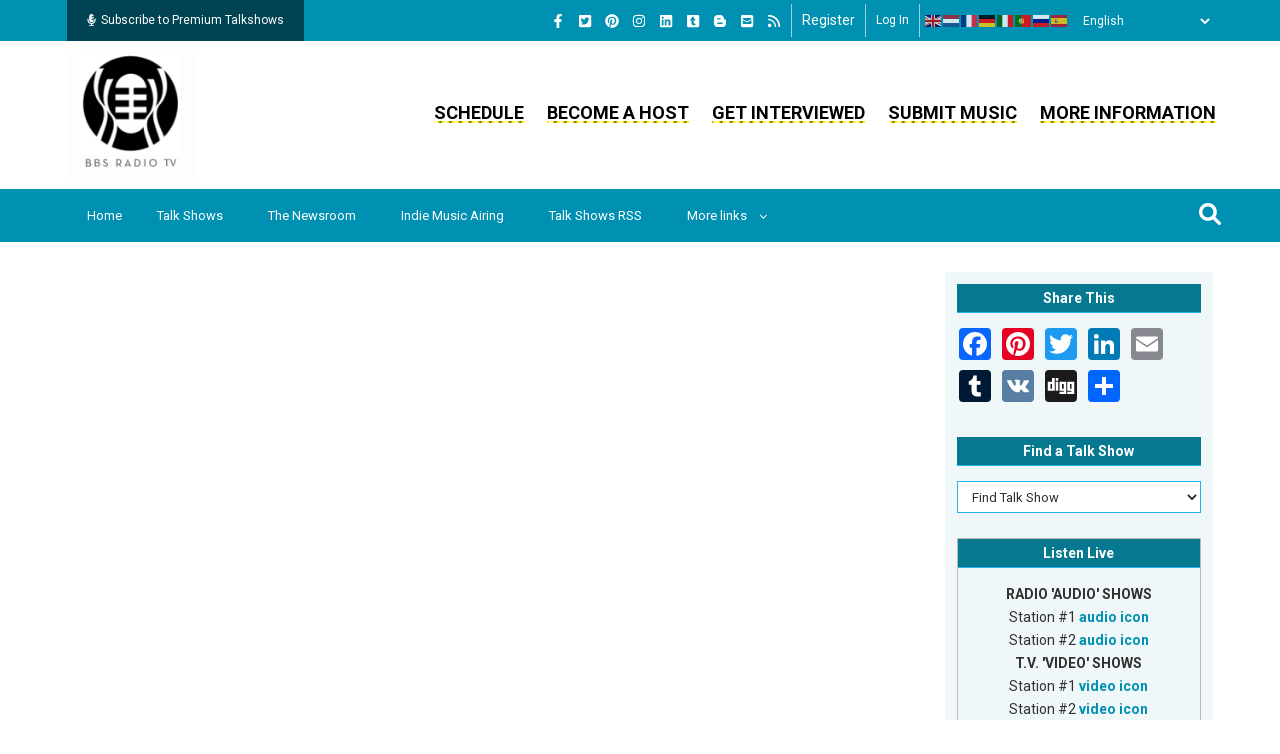

--- FILE ---
content_type: text/html; charset=UTF-8
request_url: https://bbsradio.com/tags/syndication-and-subscription
body_size: 30547
content:
<!DOCTYPE html>
<html lang="en" dir="ltr" prefix="og: https://ogp.me/ns#">
  <head> 
    <meta charset="utf-8" />
<noscript><style>form.antibot * :not(.antibot-message) { display: none !important; }</style>
</noscript><link hreflang="en" type="application/rss+xml" rel="alternate" href="https://bbsradio.com/customshow/rss" title="Subscribe to BBSRadio Talkshows" />
<meta name="description" content="Syndication and Subscription," />
<meta name="abstract" content="Syndication and Subscription," />
<meta name="keywords" content="Syndication and Subscription, Tags, BBS Radio Terms, Search Words, Search Term, Information term, Token Word, Word Definition, Term Description, Term Location, Term Vocabulary, Vocabulary Words, Vocabulary Terms, Word Meanings, Vocabulary Definitions, Definitions" />
<meta name="geo.placename" content="BBS Radio TV" />
<meta name="robots" content="index, follow" />
<link rel="canonical" href="https://bbsradio.com/tags/syndication-and-subscription" />
<meta name="generator" content="Drupal 10" />
<meta name="original-source" content="https://bbsradio.com/" />
<link rel="image_src" href="https://bbsradio.com/banner_exchange/new_artwork/banner_300-x-250.jpg" />
<meta name="rights" content="BBS Network, Inc., BBS Radio, BBS Radio TV" />
<meta property="og:site_name" content="BBS Radio TV" />
<meta property="og:type" content="Website" />
<meta property="og:url" content="https://bbsradio.combbsradio.com/tags/syndication-and-subscription" />
<meta property="og:title" content="Syndication and Subscription | BBS Radio" />
<meta property="og:description" content="Syndication and Subscription," />
<meta property="og:image" content="https://bbsradio.com/sites/default/files/advertising/banner-ad-5-6-2020/bbs-radio-tv-log-black-1100.png" />
<meta property="og:image:secure_url" content="https://bbsradio.com/sites/default/files/advertising/banner-ad-5-6-2020/bbs-radio-tv-log-black-1100.png" />
<meta property="og:image:type" content="image/jpeg" />
<meta property="og:image:width" content="1100" />
<meta property="og:image:height" content="1100" />
<meta property="og:see_also" content="https://bbsradio.com/host-your-own-talk-show" />
<meta name="dcterms.title" content="Syndication and Subscription | BBS Radio" />
<meta name="dcterms.creator" content="BBS Network, Inc. - BBS Radio - BBS Radio TV" />
<meta name="dcterms.subject" content="Syndication and Subscription, Tags, BBS Radio Terms, Search Words, Search Term, Information term, Token Word, Word Definition, Term Description, Term Location, Term Vocabulary, Vocabulary Words, Vocabulary Terms, Word Meanings, Vocabulary Definitions, Definitions" />
<meta name="dcterms.description" content="Syndication and Subscription," />
<meta name="dcterms.publisher" content="BBS Network, Inc. - BBS Radio - BBS Radio TV" />
<meta name="dcterms.contributor" content="BBS Radio TV Talk Show Hosts" />
<meta name="dcterms.date" content="Thursday, January 22, 2026 - 23:35" />
<meta name="dcterms.rights" content="BBS Network, Inc. - BBS Radio TV" />
<meta name="dcterms.abstract" content="Production, broadcasting and podcasting of talk radio and HD video web-tv programs, live talk shows, world-wide, on BBS Radio TV" />
<meta property="fb:admins" content="507332254" />
<meta property="fb:app_id" content="107947000674" />
<meta name="twitter:card" content="summary" />
<meta name="twitter:description" content="Syndication and Subscription," />
<meta name="twitter:site" content="@bbsradio" />
<meta name="twitter:title" content="Syndication and Subscription | BBS Radio" />
<meta name="twitter:site:id" content="18014996" />
<meta name="twitter:creator" content="@bbsradio" />
<meta name="twitter:creator:id" content="18014996" />
<meta name="twitter:image" content="https://bbsradio.com/sites/default/files/past_show_headliners/guest_book_pics_3/bbs-logo_0.png" />
<meta name="twitter:app:name:iphone" content="BBS Radio" />
<meta name="twitter:app:id:iphone" content="com.bbsradio.bbsonline" />
<meta name="twitter:app:name:ipad" content="BBS Radio" />
<meta name="twitter:app:id:ipad" content="com.bbsradio.bbsonline" />
<meta name="twitter:app:name:googleplay" content="BBS Radio" />
<meta name="twitter:app:id:googleplay" content="com.bbs.radioapp" />
<meta name="msvalidate.01" content="19FA96E55CEA7EEE60A3B71E5F908BB8" />
<meta name="facebook-domain-verification" content="108672721396" />
<meta name="google-site-verification" content="wNQWve5Tz6sJoRHyTDGYfsFeFZ4c_ndgou-jt784SM4" />
<meta name="p:domain_verify" content="ae945302e0e849efa5626dfcc1acbfc1" />
<meta name="yandex-verification" content="c0ff7f221210e0e6" />
<meta name="Generator" content="Drupal 10 (https://www.drupal.org); Commerce 3" />
<meta name="MobileOptimized" content="width" />
<meta name="HandheldFriendly" content="true" />
<meta name="viewport" content="width=device-width, initial-scale=1.0" />
<style>div#sliding-popup, div#sliding-popup .eu-cookie-withdraw-banner, .eu-cookie-withdraw-tab {background: #0779bf} div#sliding-popup.eu-cookie-withdraw-wrapper { background: transparent; } #sliding-popup h1, #sliding-popup h2, #sliding-popup h3, #sliding-popup p, #sliding-popup label, #sliding-popup div, .eu-cookie-compliance-more-button, .eu-cookie-compliance-secondary-button, .eu-cookie-withdraw-tab { color: #ffffff;} .eu-cookie-withdraw-tab { border-color: #ffffff;}</style>
<link rel="icon" href="/sites/default/files/favicon_4.ico" type="image/vnd.microsoft.icon" />
<link rel="alternate" hreflang="en" href="https://bbsradio.com/tags/syndication-and-subscription" />

    
    <title>Syndication and Subscription | BBS Radio</title>
    <link rel="stylesheet" media="all" href="/core/misc/components/progress.module.css?t8uto5" />
<link rel="stylesheet" media="all" href="/core/misc/components/ajax-progress.module.css?t8uto5" />
<link rel="stylesheet" media="all" href="/core/modules/system/css/components/align.module.css?t8uto5" />
<link rel="stylesheet" media="all" href="/core/modules/system/css/components/fieldgroup.module.css?t8uto5" />
<link rel="stylesheet" media="all" href="/core/modules/system/css/components/container-inline.module.css?t8uto5" />
<link rel="stylesheet" media="all" href="/core/modules/system/css/components/clearfix.module.css?t8uto5" />
<link rel="stylesheet" media="all" href="/core/modules/system/css/components/details.module.css?t8uto5" />
<link rel="stylesheet" media="all" href="/core/modules/system/css/components/hidden.module.css?t8uto5" />
<link rel="stylesheet" media="all" href="/core/modules/system/css/components/item-list.module.css?t8uto5" />
<link rel="stylesheet" media="all" href="/core/modules/system/css/components/js.module.css?t8uto5" />
<link rel="stylesheet" media="all" href="/core/modules/system/css/components/nowrap.module.css?t8uto5" />
<link rel="stylesheet" media="all" href="/core/modules/system/css/components/position-container.module.css?t8uto5" />
<link rel="stylesheet" media="all" href="/core/modules/system/css/components/reset-appearance.module.css?t8uto5" />
<link rel="stylesheet" media="all" href="/core/modules/system/css/components/resize.module.css?t8uto5" />
<link rel="stylesheet" media="all" href="/core/modules/system/css/components/system-status-counter.css?t8uto5" />
<link rel="stylesheet" media="all" href="/core/modules/system/css/components/system-status-report-counters.css?t8uto5" />
<link rel="stylesheet" media="all" href="/core/modules/system/css/components/system-status-report-general-info.css?t8uto5" />
<link rel="stylesheet" media="all" href="/core/modules/system/css/components/tablesort.module.css?t8uto5" />
<link rel="stylesheet" media="all" href="/core/modules/views/css/views.module.css?t8uto5" />
<link rel="stylesheet" media="all" href="/modules/contrib/eu_cookie_compliance/css/eu_cookie_compliance.css?t8uto5" />
<link rel="stylesheet" media="all" href="/modules/custom/gva_blockbuilder/assets/css/frontend.css?t8uto5" />
<link rel="stylesheet" media="all" href="/themes/gavias_remito/css/global-style.css?t8uto5" />
<link rel="stylesheet" media="all" href="/themes/gavias_remito/css/template.css?t8uto5" />
<link rel="stylesheet" media="all" href="/themes/gavias_remito/css/bootstrap.css?t8uto5" />
<link rel="stylesheet" media="all" href="//fonts.googleapis.com/css?family=Roboto:400,500,700" />
<link rel="stylesheet" media="all" href="https://use.fontawesome.com/releases/v5.13.0/css/all.css" />
<link rel="stylesheet" media="all" href="/themes/gavias_remito/css/font-awesome.css?t8uto5" />
<link rel="stylesheet" media="all" href="/themes/gavias_remito/css/icon.css?t8uto5" />
<link rel="stylesheet" media="all" href="/themes/gavias_remito/css/animate.css?t8uto5" />
<link rel="stylesheet" media="all" href="/themes/gavias_remito/vendor/owl-carousel/assets/owl.carousel.min.css?t8uto5" />
<link rel="stylesheet" media="all" href="/themes/gavias_remito/vendor/owl-carousel/assets/owl.theme.default.min.css?t8uto5" />
<link rel="stylesheet" media="all" href="/themes/gavias_remito/vendor/magnific/magnific-popup.css?t8uto5" />
<link rel="stylesheet" media="all" href="/themes/gavias_remito/vendor/popup-gallery/css/lightgallery.min.css?t8uto5" />
<link rel="stylesheet" media="all" href="/themes/gavias_remito/vendor/popup-gallery/css/lg-transitions.min.css?t8uto5" />

    <script type="application/json" data-drupal-selector="drupal-settings-json">{"path":{"baseUrl":"\/","pathPrefix":"","currentPath":"taxonomy\/term\/20035","currentPathIsAdmin":false,"isFront":false,"currentLanguage":"en"},"pluralDelimiter":"\u0003","suppressDeprecationErrors":true,"gtag":{"tagId":"G-MP1LY3075X","consentMode":false,"otherIds":["UA-74047220-1","AW-16801305695",""],"events":[],"additionalConfigInfo":[]},"ajaxPageState":{"libraries":"[base64]","theme":"gavias_remito","theme_token":null},"ajaxTrustedUrl":{"form_action_p_pvdeGsVG5zNF_XLGPTvYSKCf43t8qZYSwcfZl2uzM":true,"\/search":true},"eu_cookie_compliance":{"cookie_policy_version":"1.0.0","popup_enabled":true,"popup_agreed_enabled":false,"popup_hide_agreed":false,"popup_clicking_confirmation":false,"popup_scrolling_confirmation":false,"popup_html_info":"\u003Cdiv aria-labelledby=\u0022popup-text\u0022  class=\u0022eu-cookie-compliance-banner eu-cookie-compliance-banner-info eu-cookie-compliance-banner--opt-in\u0022\u003E\n  \u003Cdiv class=\u0022popup-content info eu-cookie-compliance-content\u0022\u003E\n        \u003Cdiv id=\u0022popup-text\u0022 class=\u0022eu-cookie-compliance-message\u0022 role=\u0022document\u0022\u003E\n      \u003Ch2\u003EWe use cookies on this site to enhance your user experience\u003C\/h2\u003E\u003Cp\u003EBy clicking the Accept button, you agree to us doing so.\u003C\/p\u003E\n              \u003Cbutton type=\u0022button\u0022 class=\u0022find-more-button eu-cookie-compliance-more-button\u0022\u003EMore info\u003C\/button\u003E\n          \u003C\/div\u003E\n\n    \n    \u003Cdiv id=\u0022popup-buttons\u0022 class=\u0022eu-cookie-compliance-buttons\u0022\u003E\n            \u003Cbutton type=\u0022button\u0022 class=\u0022agree-button eu-cookie-compliance-secondary-button\u0022\u003EAccept\u003C\/button\u003E\n              \u003Cbutton type=\u0022button\u0022 class=\u0022decline-button eu-cookie-compliance-default-button\u0022\u003ENo, thanks\u003C\/button\u003E\n          \u003C\/div\u003E\n  \u003C\/div\u003E\n\u003C\/div\u003E","use_mobile_message":false,"mobile_popup_html_info":"\u003Cdiv aria-labelledby=\u0022popup-text\u0022  class=\u0022eu-cookie-compliance-banner eu-cookie-compliance-banner-info eu-cookie-compliance-banner--opt-in\u0022\u003E\n  \u003Cdiv class=\u0022popup-content info eu-cookie-compliance-content\u0022\u003E\n        \u003Cdiv id=\u0022popup-text\u0022 class=\u0022eu-cookie-compliance-message\u0022 role=\u0022document\u0022\u003E\n      \u003Ch2\u003EWe use cookies on this site to enhance your user experience\u003C\/h2\u003E\u003Cp\u003EBy tapping the Accept button, you agree to us doing so.\u003C\/p\u003E\n              \u003Cbutton type=\u0022button\u0022 class=\u0022find-more-button eu-cookie-compliance-more-button\u0022\u003EMore info\u003C\/button\u003E\n          \u003C\/div\u003E\n\n    \n    \u003Cdiv id=\u0022popup-buttons\u0022 class=\u0022eu-cookie-compliance-buttons\u0022\u003E\n            \u003Cbutton type=\u0022button\u0022 class=\u0022agree-button eu-cookie-compliance-secondary-button\u0022\u003EAccept\u003C\/button\u003E\n              \u003Cbutton type=\u0022button\u0022 class=\u0022decline-button eu-cookie-compliance-default-button\u0022\u003ENo, thanks\u003C\/button\u003E\n          \u003C\/div\u003E\n  \u003C\/div\u003E\n\u003C\/div\u003E","mobile_breakpoint":768,"popup_html_agreed":false,"popup_use_bare_css":false,"popup_height":"auto","popup_width":"100%","popup_delay":1000,"popup_link":"\/","popup_link_new_window":true,"popup_position":false,"fixed_top_position":true,"popup_language":"en","store_consent":false,"better_support_for_screen_readers":false,"cookie_name":"","reload_page":false,"domain":"","domain_all_sites":false,"popup_eu_only":false,"popup_eu_only_js":false,"cookie_lifetime":100,"cookie_session":null,"set_cookie_session_zero_on_disagree":null,"disagree_do_not_show_popup":false,"method":"opt_in","automatic_cookies_removal":true,"allowed_cookies":"","withdraw_markup":"\u003Cbutton type=\u0022button\u0022 class=\u0022eu-cookie-withdraw-tab\u0022\u003EPrivacy settings\u003C\/button\u003E\n\u003Cdiv aria-labelledby=\u0022popup-text\u0022 class=\u0022eu-cookie-withdraw-banner\u0022\u003E\n  \u003Cdiv class=\u0022popup-content info eu-cookie-compliance-content\u0022\u003E\n    \u003Cdiv id=\u0022popup-text\u0022 class=\u0022eu-cookie-compliance-message\u0022 role=\u0022document\u0022\u003E\n      \u003Ch2\u003EWe use cookies on this site to enhance your user experience\u003C\/h2\u003E\u003Cp\u003EYou have given your consent for us to set cookies.\u003C\/p\u003E\n    \u003C\/div\u003E\n    \u003Cdiv id=\u0022popup-buttons\u0022 class=\u0022eu-cookie-compliance-buttons\u0022\u003E\n      \u003Cbutton type=\u0022button\u0022 class=\u0022eu-cookie-withdraw-button \u0022\u003EWithdraw consent\u003C\/button\u003E\n    \u003C\/div\u003E\n  \u003C\/div\u003E\n\u003C\/div\u003E","withdraw_enabled":false,"reload_options":0,"reload_routes_list":"","withdraw_button_on_info_popup":false,"cookie_categories":[],"cookie_categories_details":[],"enable_save_preferences_button":true,"cookie_value_disagreed":"0","cookie_value_agreed_show_thank_you":"1","cookie_value_agreed":"2","containing_element":"body","settings_tab_enabled":false,"olivero_primary_button_classes":"","olivero_secondary_button_classes":"","close_button_action":"close_banner","open_by_default":false,"modules_allow_popup":true,"hide_the_banner":false,"geoip_match":true,"unverified_scripts":[]},"gavias_blockbuilder":{"url_edit":"\/admin\/structure\/gavias_blockbuilder\/edit\/-----"},"layzy_load":"off","mediaelement":{"attachSitewide":0,"setDimensions":1},"gavias_load_ajax_view":"\/custom\/gavias_hook\/ajax_view","user":{"uid":0,"permissionsHash":"d0dfc24aa2d769ffd06fd0133f0631d79ae07343803b7e2bc9168fe1ca7a5229"}}</script>
<script src="/core/assets/vendor/jquery/jquery.min.js?v=3.7.1"></script>
<script src="/core/misc/drupalSettingsLoader.js?v=10.6.1"></script>
<script src="/core/misc/drupal.js?v=10.6.1"></script>
<script src="/core/misc/drupal.init.js?v=10.6.1"></script>
<script src="https://use.fontawesome.com/releases/v6.1.0/js/all.js" defer crossorigin="anonymous"></script>
<script src="https://use.fontawesome.com/releases/v6.1.0/js/v4-shims.js" defer crossorigin="anonymous"></script>
<script src="/themes/gavias_remito/vendor/jquery-migrate.min.js?v=10.6.1"></script>
<script src="/themes/gavias_remito/js/bootstrap.js?v=10.6.1"></script>
<script src="/themes/gavias_remito/js/imagesloader.min.js?v=10.6.1"></script>
<script src="/themes/gavias_remito/vendor/jquery.easing.js?v=10.6.1"></script>
<script src="/themes/gavias_remito/vendor/owl-carousel/owl.carousel.js?v=10.6.1"></script>
<script src="/themes/gavias_remito/vendor/perfect-scrollbar.jquery.min.js?v=10.6.1"></script>
<script src="/themes/gavias_remito/js/sidebar-sticky.js?v=10.6.1"></script>
<script src="/themes/gavias_remito/vendor/waypoint.js?v=10.6.1"></script>
<script src="/themes/gavias_remito/vendor/jquery.appear.js?v=10.6.1"></script>
<script src="/themes/gavias_remito/vendor/count-to.js?v=10.6.1"></script>
<script src="/themes/gavias_remito/vendor/masonry.pkgd.min.js?v=10.6.1"></script>
<script src="/themes/gavias_remito/vendor/isotope.pkgd.min.js?v=10.6.1"></script>
<script src="/themes/gavias_remito/vendor/jpreloader.min.js?v=10.6.1"></script>
<script src="/themes/gavias_remito/vendor/jquery.unveil.js?v=10.6.1"></script>
<script src="/themes/gavias_remito/vendor/magnific/jquery.magnific-popup.min.js?v=10.6.1"></script>
<script src="/themes/gavias_remito/vendor/popup-gallery/js/lightgallery.min.js?v=10.6.1"></script>
<script src="/themes/gavias_remito/vendor/jquery.hoverIntent.min.js?v=10.6.1"></script>
<script src="/themes/gavias_remito/vendor/wow.js?v=10.6.1"></script>
<script src="/themes/gavias_remito/js/main.js?v=10.6.1"></script>
<script src="/themes/gavias_remito/js/style.js?v=10.6.1"></script>
<script src="/themes/gavias_remito/js/custom.js?v=10.6.1"></script>
<script src="/modules/contrib/google_tag/js/gtag.js?t8uto5"></script>

    
    

    <link rel="stylesheet" href="https://bbsradio.com/themes/gavias_remito/css/custom.css" media="screen" />
    <link rel="stylesheet" href="https://bbsradio.com/themes/gavias_remito/css/update.css" media="screen" />
    <link rel="stylesheet" href="https://bbsradio.com/themes/gavias_remito/css/style.css" media="screen" />
    <link rel="stylesheet" href="https://bbsradio.com/themes/gavias_remito/css/style-2.css" media="screen" />
    
    

          <style class="customize"> </style>
    
          <style type="text/css">
        .view-columns-headlined-guests- .view-content .view-content-wrap div.item:nth-child(odd) {margin-bottom: 10px; padding: 10px; background-color: #EFF7F9;}.view-columns-headlined-guests- .view-content .view-content-wrap div.item:nth-child(even) {margin-bottom: 10px; padding: 10px; background-color: #E3F8F8;}.view-video-page-and-archive-descriptions .row {margin-left: 0 !important; margin-right: 0 !important;}.node--type-pages .main-page .container .content-main-inner .row {margin-left: 0 !important; margin-right: 0 !important;}.view-video-page-and-archive-descriptions .row .item .views-field {padding: 5px 0;}.view-video-page-and-archive-descriptions .row .item .views-field-title h2.title a {font-size: 20px !important;}.views-element-container .view-columns-featured .item .views-field-field-image {float: left; clear: both; margin-right: 10px;border: 1px solid #26B2EC;width: 125px; height: 125px;}.views-element-container .view-columns-featured .item .views-field-field-image .field-content {display: table-cell; vertical-align: middle; text-align: center;}.views-element-container .view-columns-featured .item:nth-child(odd) {margin-bottom: 10px; padding: 10px; background-color: #EFF7F9;}.views-element-container .view-columns-featured .item:nth-child(even) {margin-bottom: 10px; padding: 10px; background-color: #E3F8F8;}#block-gavias-remito-bbslook-system-main .views-element-container table tr td.views-field-field-schedule-station {width: 15%;}#block-gavias-remito-bbslook-system-main .views-element-container table tr td.views-field-nid {width: 12%;}#block-gavias-remito-bbslook-system-main .views-element-container table tr td.views-field-nid-1 {width: 12%;}#block-gavias-remito-bbslook-system-main .views-element-container table tr td.views-field-field-include-show-page {width: 20%;}#block-gavias-remito-bbslook-system-main .views-element-container table tr td.views-field-field-include-host-name {width: 41%;}#block-gavias-remito-bbslook-system-main .views-element-container table tr td.views-field-field-include-host-name a {font-weight: normal !important;}.view-columns-upcoming-shows .view-content .view-content-wrap div.item:nth-child(odd) {margin-bottom: 10px; padding: 10px; background-color: #EFF7F9;}.view-columns-upcoming-shows .view-content .view-content-wrap div.item:nth-child(even) {margin-bottom: 10px; padding: 10px; background-color: #E3F8F8;}.view-columns-upcoming-shows .views-field-nid span.field-content {font-weight: normal !Important;}.views-element-container .view-columns-upcoming-shows .item .views-field-field-image {float: left; clear: both; margin-right: 10px;border: 1px solid #26B2EC;width: 125px; height: 125px;}.views-element-container .view-columns-upcoming-shows .item .views-field-field-image .field-content {display: table-cell; vertical-align: middle; text-align: center;}.view-columns-indie-music .view-content .view-content-wrap div.item:nth-child(odd) {margin-bottom: 10px; padding: 10px; background-color: #EFF7F9;}.view-columns-indie-music .view-content .view-content-wrap div.item:nth-child(even) {margin-bottom: 10px; padding: 10px; background-color: #E3F8F8;}.view-columns-blog-blurbs .view-content .view-content-wrap div.item:nth-child(odd) {margin-bottom: 10px; padding: 10px; background-color: #EFF7F9;}.view-columns-blog-blurbs .view-content .view-content-wrap div.item:nth-child(even) {margin-bottom: 10px; padding: 10px; background-color: #E3F8F8;}.block-views-blockthreaded-discussion-forum-block-1 .item .views-field:first-child, .item .views-field-field-blog-image, .item .views-field-field-past-guest-picture, .item .views-field-field-post-add-picture, .item .views-field-field-24-personal-picture, .hostincludes .views-field-field-user-picture, .block-embed-view-blockarchives-for-old-hosts .views-field-field-include-host-picture, .block-views-blockthreaded-discussion-forum-block-1 .item .views-field:first-child, .item .views-field-field-blog-image, .item .views-field-field-past-guest-picture, .item .views-field-field-post-add-picture, .item .views-field-field-24-personal-picture, .hostincludes .views-field-field-user-picture, .block-embed-view-blockarchives-for-old-hosts .views-field-field-include-host-picture {padding: 0 !important;}.view-talk-show-broadcasters .gva-view-grid-inner div.item-columns:nth-child(odd) {padding: 10px; background-color: #E1E4E4; text-align: center; width: 100%; border: 1px solid #aaa;}.view-talk-show-broadcasters .gva-view-grid-inner div.item-columns:nth-child(even) {padding: 10px; background-color: #E3F8F8; text-align: center; width: 100%; border: 1px solid #aaa;}.view-talk-show-broadcasters .gva-view-grid-inner {margin-right: 0 !important;display: grid; gap: 10px; grid-auto-rows: minmax(100px, auto); grid-template-columns: repeat(3, minmax(0, 1fr));}.view-talk-show-broadcasters [class*="block-grid-"]::before {content: inherit !important;}.field--name-field-24-website {padding-bottom: 0 !important;}.field--name-field-24-other-links div.field__item {font-weight: bold; padding-bottom: 10px;}.field--name-field-24-other-cds .node--type-add-music-artist-cd h2.node__title {font-size: 18px !important;}.field--name-field-24-other-cds .node--type-add-music-artist-cd .node__content .group-additional-music-cds legend {padding: 0 !important; margin: 0 !important;}.field--name-field-24-other-cds .node--type-add-music-artist-cd .node__content .group-additional-music-cds div.fieldset-wrapper {padding-top: 10px !important;}.node--type-blog .node__content .field--name-body h1 {border: 0 !important; line-height: 0.7 !important;}.node--type-blog .node__content .field--name-body h1 span {line-height: 0 !important;}.view-columns-upcoming-shows .item .left-side-blog, .view-columns-headlined-guests- .item .left-side-blog, .view-columns-featured .item .left-side-blog, .view-columns-blog-blurbs .item .left-side-blog, .view-columns-indie-music .item .left-side-blog, .view-columns-show-highlights .item .left-side-blog {padding: 0 !important;}.view-talk-show-broadcasters .gva-view-grid-inner div.views-field-field-include-banner {padding-bottom: 10px; height: 250px; margin-bottom: 20px !important;}.block-embed-view-blockarchives-for-old-hosts .views-field.views-field-field-include-program-archives ~ div a {border: 0 !important; background: none !important;}.block-embed-view-blockarchives-for-old-hosts .views-field.views-field-field-include-program-archives ~ div.views-field-nothing-1 span.field-content a:first-child {background: url(/sites/default/files/images_on_site/yellowline.gif) repeat-x 100% 100% !important; padding: 0 !important; white-space: nowrap; line-height: 1.75em; font-size: 17px;}.block-embed-view-blockarchives-for-old-hosts .archivepane {margin-top: 0 !important;}.block-embed-view-blockarchives-for-old-hosts h2.block-title {margin-bottom: 0 !important;}.view-archives-for-old-hosts .media-icons svg {color: #0091b2; font-size: 1.75rem; margin-right: 1.75rem;}.view-archives-for-old-hosts .media-icons a {color: #0091b2; font-size: 1.75rem;}.view-archives-for-old-hosts .media-icons {margin: 10px 0;}.view-music-genres .views-view-grid .views-row .views-col {height: auto !important;}.view-music-artist-bands .views-view-grid .views-row .views-col {height: auto !important;}.view-talk-show-broadcasters .views-field-field-include-show-page {display: block; min-height: 65px; line-height: 15px;}.view-talk-show-broadcasters .views-field-field-include-host-name {display: block; min-height: 45px;}.view-talk-show-broadcasters .views-field-field-include-host-picture {margin-bottom: 20px;}.frontpage .node--type-pages .layout--twocol-section h2.block-title {background-color: #0091b2; color: #fff !important; text-align: center;}#block-gavias-remito-bbslook-system-main .layout--twocol-section {display: block !important;}h2.block-title {background-color: #067991 !important; background: #067991 !important; color: #fff !important; text-align: center;}.ui-dialog-off-canvas #drupal-off-canvas:not([data-drupal-ck-style-fence] *) {overflow: auto !Important;}.node--type-music-playing-on-bbs-raadio section article.comment-wrapper footer.comment__meta {width: 250px !important;}.node--type-music-playing-on-bbs-raadio section article.comment-wrapper footer.comment__meta .user-personal-info-right {width: 100% !important;}.node--type-music-playing-on-bbs-raadio section article.comment-wrapper footer.comment__meta .user-personal-info-right .info-title {font-size: 16px !important; margin-bottom: 5px !important;}.node--type-music-playing-on-bbs-raadio section article.comment-wrapper footer.comment__meta .user-personal-info-wrapper {margin-bottom: 10px !important;}.node--type-music-playing-on-bbs-raadio section article.comment-wrapper footer.comment__meta .user-main-website-wrapper {margin-bottom: 5px !important;}.node--type-music-playing-on-bbs-raadio section article.comment-wrapper footer.comment__meta .user-main-website-wrapper .info-title {font-size: 16px !important; margin-bottom: 5px !important;}.block-embed-view-blockarchives-for-old-hosts .views-field-field-include-show-summary p {display: block !important;}.user-profile .info-title {font-size: 16px !important;}#block-gavias-remito-bbslook-system-main .block-embed-view-blockarchives-for-old-hosts h2.block-title {margin-bottom: 20px !important;}.logged-in #header .topbar .topbar-left {width: 20% !important;}.logged-in #header .topbar .topbar-right {width: 80% !important;}.ck.ck-toolbar.ck-toolbar_grouping>.ck-toolbar__items {flex-wrap: wrap !important;}.node--type-pages .block-embed-view-blockarchives-for-old-hosts .view-archives-for-old-hosts .views-field-field-show-broadcast-schedule .paragraph--type--show-broadcast-schedule {display: inline-block;width: 24%; text-align: center;padding: 5px;margin: 10px 10px 0 0 !important; color: #FE2025 !important; border: 1px solid #FE2025; border-radius: 10px;}.field--name-field-archive-includes .field--name-field-show-broadcast-schedule .paragraph--type--show-broadcast-schedule,.node--type-talk-show-include .field--name-field-show-broadcast-schedule .paragraph--type--show-broadcast-schedule {display: inline-block;width: 100%; text-align: center; border: 1px solid #ccc; min-height: 270px; padding: 5px; background-color: #eff7f9; margin-bottom: 4px; color: #369db7;}.view-archives-for-old-hosts .views-field-field-show-broadcast-schedule .field--name-field-schedule-broadcast-day div.field__items {clear: both;}.view-archives-for-old-hosts .views-field-field-show-broadcast-schedule .paragraph--type--show-broadcast-schedule {vertical-align: top;}#station-live-talkshow-root .section-live-talkshow .region-live-talkshow .block-live-talkshow-wrapper .block-live-talkshow-inner .block--title .block--title-left {text-align: left !important;}#station-live-talkshow-root .section-live-talkshow .region-live-talkshow {text-align: center; display: block ruby;}.frontpage #station-live-talkshow-root .section-live-talkshow .region-live-talkshow {display: flex !important;}#block-gavias-remito-bbslook-system-main article.node--type-pages .block-embed-view-blockarchives-for-old-hosts .view-archives-for-old-hosts .views-field-field-show-broadcast-schedule {display: block !important;}body .field.field--name-field-show-broadcast-schedule > .field__item {width: 23% !important; vertical-align: top !important;}header.header-v1 .topbar .topbar-left a {white-space: normal !important;}@media only screen and (max-width: 512px) {.view-talk-show-broadcasters .gva-view-grid-inner {grid-template-columns: repeat(1, 1fr) !important;}}@media only screen and (max-width: 604px) {.section-live-talkshow .region-live-talkshow .block-live-talkshow-wrapper {display: block !important; max-width: 100% !important; width: 100% !important;}}.live_station {border:1px solid #bbb;margin-bottom:20px;text-align:center;}.live_station .head {background-color:#067991;color:#fff;font-size:17px;margin-bottom:20px;padding:10px; font-weight: normal !important;}.live_station .audio {padding-right:10px;}.live_station .video {padding-right:10px;}.views-field-field-include-program-archives div.field-content a {display: none;}.view-display-id-block_3 .live_station .col-md-10 p {padding: 25px 0 !important;}.views-field-field-include-show-categories {text-align: center;}.view-banner-advertisements {text-align: center;}#block-headermenu ul.gva_menu li.menu-item a {background: url(/sites/default/files/images_on_site/yellowline.gif) repeat-x 100% 100%;}.view-talk-show-broadcasters .item-columns .Sons img {height: 250px !important;}.js-form-type-textarea .ck-editor .ck-source-editing-area textarea {min-height: 100% !important; color: #000 !important;}.block-views-blockmusic-genres-block-1 {margin: 20px 0;}.block-views-blockmusic-genres-block-1 .view-music-genres .views-view-grid .views-col {border-bottom: 1px solid #26B2EC; !important; border-top: 0; !important;}.node--type-archive-descriptions .field--name-field-archive-tags .field__items {margin-top: 5px; display: block;}.node--type-archive-descriptions .field--name-field-archive-tags .field__items .field__item {margin: 0 10px 10px 0 !important; display: inline-block;}.node--type-archive-descriptions .field--name-field-archive-tags .field__items .field__item a {border: 1px solid #26B2EC; text-transform: uppercase; padding: 6px 15px;}.node--type-archive-descriptions .field--name-field-archive-tags .field__items .field__item a:hover {background-color: #004453; color: #fff;}.node--type-archive-descriptions .field--name-field-archive-category .field__items {margin-top: 5px; display: block;}.node--type-archive-descriptions .field--name-field-archive-category .field__items .field__item {margin: 0 10px 15px 0 !important; display: inline-block;}.node--type-archive-descriptions .field--name-field-archive-category .field__items .field__item a {border: 1px solid #26B2EC; text-transform: uppercase; padding: 6px 15px; font-weight: bold;}.node--type-archive-descriptions .field--name-field-archive-category .field__items .field__item a:hover {background-color: #004453; color: #fff;}.view-live-show-timings div.item {padding-bottom: 0 !important;}.liveshowrapper {border: 1px solid #bbb;}.liveshowtime {background-color: #C70808; text-align: center; font-weight: bold; font-size: 14px; padding: 10px; height: 100%;}.liveshowrapper .col-md-9 {margin: 0 auto; height: 68px; padding: 10px 10px 10px 40px; height: 68px;}.liveshowrapper .main {font-size: 30px; letter-spacing: 4px;}.liveshowrapper .sub {font-size: 12px;}.node--type-show-feedback .field--name-field-show-feedback div.field__label {font-size: 20px !important; background-color: #e0e8ea; padding: 10px;}.node--type-show-feedback .field--name-field-show-feedback div.field__item {padding: 10px;}.node--type-show-feedback .subscription-block-wrapper .subscribe-text {font-size: 13px !important;}.node--type-show-feedback .field--name-field-include-show-categories {margin-bottom: 20px !important;}.node--type-show-feedback .field--name-field-include-show-categories .field__label {display: contents;}.node--type-show-feedback .field--name-field-include-show-categories .field__items {display: block;}.node--type-show-feedback .field--name-field-include-show-categories .field__items .field__item {display: inline-block; width: auto; margin: 10px 10px 0 0 !important; background-color: #e0e8ea; padding: 5px 10px; border-radius: 10px;}.node--type-show-feedback .field--name-field-include-host-name {margin-bottom: 20px !important;}.node--type-show-feedback .field--name-field-include-host-name .field__label {display: contents;}.node--type-show-feedback .field--name-field-include-host-name .field__items {display: block;}.node--type-show-feedback .field--name-field-include-host-name .field__items .field__item {display: inline-block; width: auto; margin: 10px 10px 0 0 !important; background-color: #e0e8ea; padding: 5px 10px; border-radius: 10px;}.node--type-show-feedback .field--name-field-include-itunes-categories {margin-bottom: 20px !important;}.node--type-show-feedback .field--name-field-include-itunes-categories .field__label {display: contents;}.node--type-show-feedback .field--name-field-include-itunes-categories .field__items {display: block;}.node--type-show-feedback .field--name-field-include-itunes-categories .field__items .field__item {display: inline-block; width: auto; margin: 10px 10px 0 0 !important; background-color: #e0e8ea; padding: 5px 10px; border-radius: 10px;}.node--type-show-feedback .field--name-field-show-broadcast-schedule {margin-bottom: 20px !important;}.node--type-show-feedback .field--name-field-show-broadcast-schedule .field__label {display: contents;}.node--type-show-feedback .field--name-field-show-broadcast-schedule .field__items {display: block;}.node--type-show-feedback .field--name-field-show-broadcast-schedule .field__items .field__item {display: inline-block; width: 40% !important; margin: 10px 10px 0 0 !important; padding: 5px 10px; border-radius: 10px; color: #FE2025;border: 1px solid;}.node--type-show-feedback .field--name-field-show-broadcast-schedule .field__items .field__item .paragraph--type--show-broadcast-schedule {background: none !important; border: 0 !important; min-height: auto !important;}.node--type-show-feedback .field--name-field-show-broadcast-schedule .field__items .field__item .paragraph--type--show-broadcast-schedule .field__item {display: block !important; border: 0 !important; width: auto !important;}.node--type-talk-show-include .subscription-block-wrapper .subscribe-text {font-size: 13px !important;}.node--type-talk-show-include .field--name-field-show-broadcast-schedule .paragraph--type--show-broadcast-schedule {color: #FE2025 !important; border: 1px solid #FE2025 !important; background: none !important; min-height: auto !important; border-radius: 10px; margin: 10px 10px 0 0 !important;}
      </style>
      

  </head>
      <body class="layout-no-sidebars not-preloader path-taxonomy">
      <a href="#main-content" class="visually-hidden focusable">
      Skip to main content
    </a>
    
      <div class="dialog-off-canvas-main-canvas" data-off-canvas-main-canvas>
    <div class="body-page">
	       <header id="header" class="header-v1">
  
  <div class="topbar">
  <div class="container">
    <div class="row">

      <div class="topbar-left col-sm-6 col-md-3 col-xs-12 xhidden-xs">
                    <div>
    <div id="block-subscribetotalkshowtoplink" class="block block-block-content block-block-content911dda11-9828-469d-b140-aff053593b56 no-title">
  
    
      <div class="content block-content">
      
            <div class="field field--name-body field--type-text-with-summary field--label-hidden field__item"><p><a href="/talkshows"><i class="fas fa-microphone-alt"></i>Subscribe to Premium Talkshows</a></p>
</div>
      
    </div>
  </div>

  </div>

              </div>

      <div class="topbar-right col-sm-6 col-md-9 col-xs-12">
        <div class="social-list">
            <a href="https://www.facebook.com/BBSRadio" target = "_blank"><i class="fa fa-facebook"></i></a>
            <a href="https://twitter.com/bbsradio" target = "_blank"><i class="fa fa-twitter-square"></i></a>
            <a href="https://in.pinterest.com/bbsradio" target = "_blank"><i class="fa fa-pinterest"></i></a>
            <a href="https://www.instagram.com/bbsnetwork" target = "_blank"><i class="fa fa-instagram"></i></a>
            <a href="https://www.linkedin.com/company/bbsradio" target = "_blank"><i class="fa fa-linkedin-square"></i></a>
            <a href="https://bbsradio.tumblr.com" target = "_blank"><i class="fa fa-tumblr-square"></i></a>
            <a href="https://bbsradio.com/bbs-threaded-discussion-board" target = "_blank"><i class="fab fa-blogger-b"></i></a>
            <a href="mailto:contact@bbsradio.com" target = "_blank"><i class="fa fa-envelope-square"></i></a>
            <a href="https://bbsradio.com/" target = "_blank"><i class="fa fa-rss"></i></a>
        </div>
        <div class="adminwrapper">
          <div class="adminmenu">Admin Menu</div>
           <div class="adminmenu-item">
              <nav role="navigation" aria-labelledby="block-adminmenu-menu" id="block-adminmenu" class="block block-menu navigation menu--menu-admin-menu-only">
          
  
  <h2  class="visually-hidden block-title" id="block-adminmenu-menu"><span>Admin Menu</span></h2>
  
  <div class="block-content">
                 
              <ul class="gva_menu">
        
            <li  class="menu-item">
        <a href="/admin/featured-talk-show" data-drupal-link-system-path="admin/featured-talk-show">Featured Talk Show</a>
                

      </li>
    
            <li  class="menu-item">
        <a href="/admin/pages" data-drupal-link-system-path="admin/pages">Pages</a>
                

      </li>
        </ul>
  


        </div>  
</nav>

            </div>
        </div>

              <div class="register-menu"><a href = "/user/register">Register</a></div>
      
      <div class="login">
	      <nav role="navigation" aria-labelledby="block-userlogin-menu" id="block-userlogin" class="block block-menu navigation menu--user-login">
          
  
  <h2  class="visually-hidden block-title" id="block-userlogin-menu"><span>User Login</span></h2>
  
  <div class="block-content">
                 
              <ul class="gva_menu">
        
            <li  class="menu-item">
        <a href="/user/login" data-drupal-link-system-path="user/login">Log in</a>
        
      </li>
        </ul>
  


        </div>  
</nav>

	    </div>

	    <div class="language">
          <div id="block-gtranslate" class="block block-gtranslate block-gtranslate-block no-title">
  
    
      <div class="content block-content">
      
<div class="gtranslate_wrapper"></div><script>window.gtranslateSettings = {"switcher_horizontal_position":"left","switcher_vertical_position":"bottom","horizontal_position":"inline","vertical_position":"inline","float_switcher_open_direction":"top","switcher_open_direction":"bottom","default_language":"en","native_language_names":1,"detect_browser_language":0,"add_new_line":1,"select_language_label":"Select Language","flag_size":16,"flag_style":"2d","globe_size":60,"alt_flags":[],"wrapper_selector":".gtranslate_wrapper","url_structure":"none","custom_domains":null,"languages":["en","nl","fr","de","it","pt","ru","es"],"custom_css":""};</script><script>(function(){var js = document.createElement('script');js.setAttribute('src', 'https://cdn.gtranslate.net/widgets/latest/fd.js');js.setAttribute('data-gt-orig-url', '/tags/syndication-and-subscription');js.setAttribute('data-gt-orig-domain', 'bbsradio.com');document.body.appendChild(js);})();</script>
    </div>
  </div>

        </div>
      </div>
    </div>
  </div>
</div>

   <div class="header-main">
      <div class="container">
         <div class="header-main-inner">
            <div class="row">
               <div class="header-left">
                                   <div>
    <div id="block-gavias-remito-branding" class="clearfix site-branding block block-system block-system-branding-block no-title">
  
    
        <a href="/" title="Home" rel="home" class="site-branding-logo">
        
        <img src="/sites/default/files/BBS-Radio-TV.png" alt="Home" />
        
    </a>
        <div class="site-branding__text">
              <div class="site-branding__name">
          <a href="/" title="Home" rel="home">BBS Radio</a>
        </div>
                    <div class="site-branding__slogan">If it's not mainstream, it's on BBS Radio TV! We do Talk Shows Right!</div>
          </div>
  </div>
<nav role="navigation" aria-labelledby="block-headermenu-menu" id="block-headermenu" class="block block-menu navigation menu--header-menu">
          
  
  <h2  class="visually-hidden block-title" id="block-headermenu-menu"><span>Header Menu</span></h2>
  
  <div class="block-content">
                 
              <ul class="gva_menu">
        
            <li  class="menu-item">
        <a href="/schedule" data-drupal-link-system-path="node/257277">Schedule</a>
        
      </li>
    
            <li  class="menu-item">
        <a href="/node/add/become_a_talk_radio_host" data-drupal-link-system-path="node/add/become_a_talk_radio_host">Become a Host</a>
        
      </li>
    
            <li  class="menu-item">
        <a href="/node/add/become-a-talk-radio-guest" data-drupal-link-system-path="node/add/become_a_talk_radio_guest">Get Interviewed</a>
        
      </li>
    
            <li  class="menu-item">
        <a href="/node/add/submit_indie_music" data-drupal-link-system-path="node/add/submit_indie_music">Submit Music</a>
        
      </li>
    
            <li  class="menu-item">
        <a href="/host-your-own-talk-show" data-drupal-link-system-path="node/257256">More Information</a>
        
      </li>
        </ul>
  


        </div>  
</nav>

  </div>

                              </div>

               <div class="header-right">
                                 </div>
            </div>
         </div>
      </div>
   </div>

    <div class="header-bottom ">
      <div class="main-menu">
        <div class="container">
           <div class="row">
              <div class = "menu-site-logo">
                              </div>
              <div class="col-xs-12 area-main-menu">
                <div class="area-inner menu-hover">
                  
                  <div class="gva-offcanvas-inner logo-image-menu">
                    <div class="close-offcanvas hidden-lg hidden-md"><a><i class="fa fa-times"></i></a></div>
                                            <div>
    <div id="block-sitebranding-2" class="menu-logo-item clearfix site-branding block block-system block-system-branding-block no-title">
  
    
        <a href="/" title="Home" rel="home" class="site-branding-logo">
        
        <img src="/sites/default/files/BBS-Radio-TV.png" alt="Home" />
        
    </a>
    </div>
<nav role="navigation" aria-labelledby="block-mainnavigation-menu" id="block-mainnavigation" class="block block-menu navigation menu--main">
          
  
  <h2  class="visually-hidden block-title" id="block-mainnavigation-menu"><span>Main navigation</span></h2>
  
  <div class="block-content">
                 
<div class="gva-navigation">

              <ul class="clearfix gva_menu gva_menu_main">
                                      <li  class="menu-item">
        <a href="/">
                    Home
            
        </a>
          
              </li>
                                  <li  class="menu-item menu-item--expanded menu-columns">
        <a href="/live-talk-shows">
                    Talk Shows
                      <span class="icaret nav-plus fa fa-angle-down"></span>
            
        </a>
          
                  <span class="arrow"></span>
                        <ul class="menu sub-menu">
                                      <li  class="menu-item menu-item--expanded">
        <a href="/host-your-own-talk-show">
                    Join BBS Radio TV
                      <span class="icaret nav-plus fa fa-angle-down"></span>
            
        </a>
          
                  <span class="arrow"></span>
                        <ul class="menu sub-menu">
                                      <li  class="menu-item">
        <a href="/node/add/become_a_talk_radio_host">
                    Be a Radio TV Host
            
        </a>
          
              </li>
                                  <li  class="menu-item">
        <a href="/node/add/become-a-talk-radio-guest">
                    Be a Radio TV Guest
            
        </a>
          
              </li>
        </ul>
  
              </li>
                                  <li  class="menu-item menu-item--expanded">
        <a href="/station1and2schedule">
                    Talk Shows
                      <span class="icaret nav-plus fa fa-angle-down"></span>
            
        </a>
          
                  <span class="arrow"></span>
                        <ul class="menu sub-menu">
                                      <li  class="menu-item">
        <a href="/schedule">
                    Main Schedule
            
        </a>
          
              </li>
                                  <li  class="menu-item">
        <a href="/station1schedule">
                    Station 1 Schedule
            
        </a>
          
              </li>
                                  <li  class="menu-item">
        <a href="/station2schedule">
                    Station 2 Schedule
            
        </a>
          
              </li>
                                  <li  class="menu-item">
        <a href="/live-talk-shows">
                    On Schedule Talk Shows
            
        </a>
          
              </li>
                                  <li  class="menu-item">
        <a href="/alltalkshows">
                    All Talk Shows
            
        </a>
          
              </li>
        </ul>
  
              </li>
                                  <li  class="menu-item menu-item--expanded">
        <a href="/host-your-own-talk-show">
                    Host a Talk Show
                      <span class="icaret nav-plus fa fa-angle-down"></span>
            
        </a>
          
                  <span class="arrow"></span>
                        <ul class="menu sub-menu">
                                      <li  class="menu-item">
        <a href="/gettingstarted">
                    Getting Started
            
        </a>
          
              </li>
                                  <li  class="menu-item">
        <a href="/payment">
                    Pricing and Payments
            
        </a>
          
              </li>
                                  <li  class="menu-item">
        <a href="/marketing-your-advertisers-and-sponsors">
                    Monetize Your Show
            
        </a>
          
              </li>
                                  <li  class="menu-item">
        <a href="/node/add/become_a_talk_radio_host">
                    Connect with Us Now
            
        </a>
          
              </li>
        </ul>
  
              </li>
        </ul>
  
              </li>
                                  <li  class="menu-item menu-item--expanded ">
        <a href="/newsroom">
                    The Newsroom
                      <span class="icaret nav-plus fa fa-angle-down"></span>
            
        </a>
          
                  <span class="arrow"></span>
                        <ul class="menu sub-menu">
                                      <li  class="menu-item">
        <a href="/columns-articles">
                    Columnist Articles
            
        </a>
          
              </li>
                                  <li  class="menu-item">
        <a href="/columns-blog">
                    Featured Blogs
            
        </a>
          
              </li>
                                  <li  class="menu-item">
        <a href="/columns-headlined">
                    Featured Guests
            
        </a>
          
              </li>
                                  <li  class="menu-item">
        <a href="/columns-upcoming">
                    Headlined Shows
            
        </a>
          
              </li>
                                  <li  class="menu-item">
        <a href="/columns-indie">
                    New Indie Music
            
        </a>
          
              </li>
                                  <li  class="menu-item">
        <a href="/videos">
                    Videos to Watch
            
        </a>
          
              </li>
                                  <li  class="menu-item">
        <a href="/bbs-threaded-discussion-board">
                    Discussion Board
            
        </a>
          
              </li>
        </ul>
  
              </li>
                                  <li  class="menu-item menu-item--expanded ">
        <a href="/bbsradio24hourmusic">
                    Indie Music Airing
                      <span class="icaret nav-plus fa fa-angle-down"></span>
            
        </a>
          
                  <span class="arrow"></span>
                        <ul class="menu sub-menu">
                                      <li  class="menu-item">
        <a href="/bbsradio24hourmusic">
                    Indie Music Bands &amp; Artists
            
        </a>
          
              </li>
                                  <li  class="menu-item">
        <a href="/node/add/submit_indie_music">
                    Submit Music
            
        </a>
          
              </li>
                                  <li  class="menu-item">
        <a href="/makemusic">
                    Create Music
            
        </a>
          
              </li>
                                  <li  class="menu-item">
        <a href="/players">
                    More Listener Options
            
        </a>
          
              </li>
        </ul>
  
              </li>
                                  <li  class="menu-item menu-item--expanded menu-columns">
        <a href="/customshow/67046">
                    Talk Shows RSS
                      <span class="icaret nav-plus fa fa-angle-down"></span>
            
        </a>
          
                  <span class="arrow"></span>
                        <ul class="menu sub-menu">
                                      <li  class="menu-item">
        <a href="/customshow/67046">
                    Station 1 &amp; 2 RSS Feed
            
        </a>
          
              </li>
                                  <li  class="menu-item">
        <a href="/customshow/65124">
                    Station 1 RSS Feed
            
        </a>
          
              </li>
                                  <li  class="menu-item">
        <a href="/customshow/65186">
                    Station 2 RSS Feed
            
        </a>
          
              </li>
        </ul>
  
              </li>
                                  <li  class="menu-item menu-item--expanded ">
        <a href="/phone-apps">
                    Apps
                      <span class="icaret nav-plus fa fa-angle-down"></span>
            
        </a>
          
                  <span class="arrow"></span>
                        <ul class="menu sub-menu">
                                      <li  class="menu-item">
        <a href="https://play.google.com/store/apps/details?id=com.bbs.bbsmobileradio&amp;hl">
                    Android Apps
            
        </a>
          
              </li>
                                  <li  class="menu-item">
        <a href="https://apps.apple.com/us/app/bbs-radio/id864799909">
                    Iphone Apps
            
        </a>
          
              </li>
        </ul>
  
              </li>
                                  <li  class="menu-item menu-item--expanded ">
        <a href="/about">
                    About Us
                      <span class="icaret nav-plus fa fa-angle-down"></span>
            
        </a>
          
                  <span class="arrow"></span>
                        <ul class="menu sub-menu">
                                      <li  class="menu-item">
        <a href="/node/add/become_a_talk_radio_host">
                    Become a Talk Show Host
            
        </a>
          
              </li>
                                  <li  class="menu-item">
        <a href="/host-your-own-talk-show">
                    More Information on Hosting
            
        </a>
          
              </li>
                                  <li  class="menu-item">
        <a href="/showcategories">
                    Talk Show Categories
            
        </a>
          
              </li>
                                  <li  class="menu-item">
        <a href="/headlinedguestspage">
                    Past Headlined Guests
            
        </a>
          
              </li>
                                  <li  class="menu-item">
        <a href="/interview-candidates-all-information">
                    Interview Candidates
            
        </a>
          
              </li>
                                  <li  class="menu-item">
        <a href="/broadcasting-and-podcasting-syndication-and-distribution">
                    Syndication and Distribution
            
        </a>
          
              </li>
                                  <li  class="menu-item">
        <a href="/payment">
                    Pricing and Payments
            
        </a>
          
              </li>
                                  <li  class="menu-item">
        <a href="/referral-program">
                    Referral Program
            
        </a>
          
              </li>
                                  <li  class="menu-item">
        <a href="/disclaimer">
                    Disclaimer
            
        </a>
          
              </li>
                                  <li  class="menu-item">
        <a href="/sites/default/files/allfiles100925/handouts/filefolder1/bbs-radio-press-kit-1-06-2026.pdf">
                    PRESS KIT
            
        </a>
          
              </li>
                                  <li  class="menu-item">
        <a href="/letters-of-recommendation">
                    Letters of Recommendation
            
        </a>
          
              </li>
                                  <li  class="menu-item">
        <a href="https://bbsradio.com/sitemap.xml">
                    Full Sitemap in XML
            
        </a>
          
              </li>
        </ul>
  
              </li>
                                  <li  class="menu-item menu-item--expanded ">
        <a href="/company-policies">
                    Policies
                      <span class="icaret nav-plus fa fa-angle-down"></span>
            
        </a>
          
                  <span class="arrow"></span>
                        <ul class="menu sub-menu">
                                      <li  class="menu-item">
        <a href="/company-policies">
                    Company Policies
            
        </a>
          
              </li>
                                  <li  class="menu-item">
        <a href="/broadcast-policy">
                    Broadcast Policy
            
        </a>
          
              </li>
                                  <li  class="menu-item">
        <a href="/privacy">
                    Privacy Policy
            
        </a>
          
              </li>
                                  <li  class="menu-item">
        <a href="/terms-of-use-policy">
                    Terms of Use Policy
            
        </a>
          
              </li>
        </ul>
  
              </li>
                                  <li  class="menu-item menu-item--expanded ">
        <a href="/contact-bbs-radio">
                      Contact Us
                      <span class="icaret nav-plus fa fa-angle-down"></span>
            
        </a>
          
                  <span class="arrow"></span>
                        <ul class="menu sub-menu">
                                      <li  class="menu-item">
        <a href="/feedback-for-bbs-radio">
                    Your Feedback
            
        </a>
          
              </li>
        </ul>
  
              </li>
        </ul>
  

</div>

        </div>  
</nav>

  </div>

                      
                                          <div class="after-offcanvas hidden-lg hidden-md">
                          <div>
    <div id="block-gavias-remito-system-powered-by" class="block block-system block-system-powered-by-block no-title">
  
    
      <div class="content block-content">
      <span>Powered by <a href="https://www.drupal.org">Drupal</a></span>
    </div>
  </div>
<div id="block-sitebranding" class="clearfix site-branding block block-system block-system-branding-block no-title">
  
    
        <a href="/" title="Home" rel="home" class="site-branding-logo">
        
        <img src="/sites/default/files/BBS-Radio-TV.png" alt="Home" />
        
    </a>
    </div>

  </div>

                      </div>
                                     </div>
                  
                  <div id="menu-bar" class="menu-bar mobile hidden-lg">
                    <span class="one"></span>
                    <span class="two"></span>
                    <span class="three"></span>
                  </div>

                  
                                      <div class="gva-search-region search-region">
                      <span class="icon"><i class="fa fa-search"></i></span>
                      <div class="search-content">
                        <a class="close"><i class="fa fa-times"></i></a> 
                        <div class="content-inner"> 
                            <div>
    <div class="views-exposed-form block block-views block-views-exposed-filter-blocksearch-page-1 no-title" data-drupal-selector="views-exposed-form-search-page-1" id="block-exposedformsearchpage-1">
  
    
      <div class="content block-content">
      <form action="/search" method="get" id="views-exposed-form-search-page-1" accept-charset="UTF-8">
  <div class="js-form-item form-item js-form-type-search-api-autocomplete form-item-search-api-fulltext js-form-item-search-api-fulltext form-no-label">
        <input data-drupal-selector="edit-search-api-fulltext" type="text" id="edit-search-api-fulltext" name="search_api_fulltext" value="" size="30" maxlength="128" class="form-text" />

        </div>
<div data-drupal-selector="edit-actions" class="form-actions js-form-wrapper form-wrapper" id="edit-actions"><input data-drupal-selector="edit-submit-search" type="submit" id="edit-submit-search" value="Search" class="button js-form-submit form-submit" />
</div>


</form>

    </div>
  </div>

  </div>

                        </div>
                      </div>  
                    </div>
                                  
                </div>   
              </div>
           </div>
        </div>
      </div>
   </div>

   </header>
	
    


<div class="clearfix"></div>


<div class="clearfix"></div>

	<div role="main" class="main main-page">	
		<div id="content" class="content content-full">
			<div class="container">	
				
<div class="content-main-inner">
	<div class="row">
		
					
						 				 		
							
       

		<div id="page-main-content" class="main-content col-md-9 col-sm-9 col-xs-12">
						<div class="main-content-inner">
				
				
									<div class="content-main">
						  <div>
    <div data-drupal-messages-fallback class="hidden"></div>
<div id="block-gavias-remito-bbslook-system-main" class="block block-system block-system-main-block no-title">
  
    
      <div class="content block-content">
      <div class="views-element-container"><div class="view view-taxonomy-listing view-id-taxonomy_listing view-display-id-page_1 js-view-dom-id-30756e29855bffc4c44af3ee7f4a3d7c8b072df70ef7a1f40673ba53236f228b">
  
    
      
  
      
          </div>
</div>

    </div>
  </div>

  </div>

					</div>
				
							</div>

		</div>

		<!-- Sidebar Left -->
				<!-- End Sidebar Left -->

		<!-- Sidebar Right -->
					
							 

			<div class="col-md-3 col-sm-3 col-xs-12 sidebar sidebar-right theiaStickySidebar">
				<div class="sidebar-inner">
					  <div>
    <div id="block-sharethis" class="block block-block-content block-block-content2de65844-717a-49d4-b723-b852f54aea8f">
  
      <h2 class="block-title" ><span>Share This</span></h2>
    
      <div class="content block-content">
      
            <div class="field field--name-body field--type-text-with-summary field--label-hidden field__item"><div class="a2a_kit a2a_kit_size_32 a2a_default_style"><a class="a2a_button_facebook">&nbsp;</a><a class="a2a_button_pinterest">&nbsp;</a> <a class="a2a_button_twitter">&nbsp;</a> <a class="a2a_button_linkedin">&nbsp;</a> <a class="a2a_button_email">&nbsp;</a> <a class="a2a_button_tumblr">&nbsp;</a> <a class="a2a_button_vk">&nbsp;</a> <a class="a2a_button_digg">&nbsp;</a><a class="a2a_dd" href="https://www.addtoany.com/share">&nbsp;</a></div>
<script async src="https://static.addtoany.com/menu/page.js"></script></div>
      
    </div>
  </div>
<div class="talkshow-form block block-custom-talkshow block-talkshow-block-block" data-drupal-selector="talkshow-form" id="block-talkshowblock">
  
      <h2 class="block-title" ><span>Find a Talk Show</span></h2>
    
      <div class="content block-content">
      <form action="/tags/syndication-and-subscription" method="post" id="talkshow-form" accept-charset="UTF-8">
  <div class="js-form-item form-item js-form-type-select form-item-list-type js-form-item-list-type form-no-label">
        <select data-drupal-selector="edit-list-type" id="edit-list-type" name="list_type" class="form-select"><option value="default">Find Talk Show</option><option value="internal:/2guysundercover">2 Guys Undercover</option><option value="internal:/eyetalk">20/20 Eye Talk </option><option value="internal:/2012journeytoevolution">2012 Journey to Evolution</option><option value="internal:/2022electionroundtable">2022 Election Roundtable</option><option value="internal:/4thetimehascome">4 The Time Has Come</option><option value="internal:/911freefall">911 Free Fall</option><option value="internal:/abirdietoldmeso">A Birdie told me so...</option><option value="internal:/afiresidechat">A Fireside Chat</option><option value="internal:/ahealingjourney">A Healing Journey</option><option value="internal:/ahustlersspirit">A Hustlers Spirit</option><option value="internal:/alinktoheaven">A Link To Heaven</option><option value="internal:/anightattheroundtable">A Night At The Roundtable</option><option value="internal:/aqmenperspective">A Qmen Perspective</option><option value="internal:/astarforthenight">A Star For The Night</option><option value="internal:/awalktootherside">A Walk To Otherside</option><option value="internal:/aaronperkinsshow">Aaron Perkins Show</option><option value="internal:/abstractillusionradio">Abstract Illusion Radio</option><option value="internal:/acrosstheveil">Across the Veil</option><option value="internal:/adamaspeaks">Adama Speaks</option><option value="internal:/admirablefriends">Admirable Friends</option><option value="internal:/advancedliving">Advanced Living</option><option value="internal:/adventuresintruthpodcast">Adventures In Truth Podcast</option><option value="internal:/adventuresintoreality">Adventures Into Reality</option><option value="internal:/adventuresintosovereignty">Adventures Into Sovereignty</option><option value="internal:/affirmationsforliving">Affirmations For Living</option><option value="internal:/akashicwisdom">Akashic Wisdom</option><option value="internal:/alchemyoflight">Alchemy of Light</option><option value="internal:/alllearningreimagined">All Learning Reimagined</option><option value="internal:/allpawspettalk">All Paws Pet Talk</option><option value="internal:/allroads">All Roads Lead 65 Max Radio</option><option value="internal:/allthingsgood">All Things Good</option><option value="internal:/americanfreedomwatchradio">American Freedom Watch Radio</option><option value="internal:/americantruthandreality">American Truth and Reality</option><option value="internal:/americantruthfinders">American Truth Finders</option><option value="internal:/americascannabisconversation">Americas Cannabis Conversation</option><option value="internal:/amplifylove">Amplify Love</option><option value="internal:/angelanswers">Angel Answers</option><option value="internal:/angelcoaches">Angel Coaches</option><option value="internal:/angelcomedyrelief">Angel Comedy Relief</option><option value="internal:/angeltalk">Angel Talk</option><option value="internal:/angel-talk-with-sue-storm">Angel-Talk-with-Sue-Storm</option><option value="internal:/angelicempowerment">Angelic Empowerment</option><option value="internal:/angelsarenearus">Angels Are Near Us</option><option value="internal:/apostlegospeltalk">Apostle Gospel Talk</option><option value="internal:/applepieplayground">Apple Pie Playground</option><option value="internal:/arcturianascensionprocess">Arcturian Ascension Process</option><option value="internal:/arkofgrace">Ark of Grace</option><option value="internal:/artistsatwork">Artists at Work</option><option value="internal:/asyouwishtalkradio">As You Wish Talk Radio</option><option value="internal:/ascendedmastersatwork">Ascended Masters at Work</option><option value="internal:/ascensiongear">Ascension Gear</option><option value="internal:/ascensionkeystoselfmastery">Ascension Keys to Self Mastery</option><option value="internal:/ascensionroad">Ascension Road</option><option value="internal:/ascensionsecretsofstgermain">Ascension Secrets of St Germain</option><option value="internal:/askevie">Ask Evie</option><option value="internal:/askkadian">Ask Kadian</option><option value="internal:/askyourangels">Ask Your Angels</option><option value="internal:/astrologyawareness">Astrology Awareness</option><option value="internal:/atthewire">At The Wire</option><option value="internal:/aurorasfrequencies">Aurora&#039;s Frequencies</option><option value="internal:/authoritygrace">Authority Grace</option><option value="internal:/awakenyourdivinepotential">Awaken Your Divine Potential</option><option value="internal:/awakenyourhighermind">Awaken Your Higher Mind</option><option value="internal:/awakeningmatters">Awakening Matters</option><option value="internal:/awarenessofthesoul">Awareness of the Soul</option><option value="internal:/bawarenation">B Aware Nation</option><option value="internal:/back2eden">Back 2 Eden</option><option value="internal:/bardsrise">Bards, Rise!</option><option value="internal:/bbsconsciouswellnessshow">BBS Conscious Wellness Show</option><option value="internal:/bbsexpeditions">BBS Expeditions</option><option value="https://bbsradio.com">BBS Radio</option><option value="internal:/bbsradiostation1live">BBS Radio TV Station 1 Live</option><option value="internal:/bbsradiostation2live">BBS Radio TV Station 2 Live</option><option value="internal:/bbsradiostationstreams">BBS Radio TV Station Streams</option><option value="internal:/beyoufindhappy">Be You Find Happy</option><option value="internal:/beinginspiredbyq">BEING INSPIRED by Q</option><option value="internal:/beinginspiredwithq">Being Inspired With Q</option><option value="internal:/betweentwoworlds">Between Two Worlds</option><option value="internal:/beveragechronicles">Beverage Chronicles</option><option value="internal:/beyondmind">Beyond Mind</option><option value="internal:/beyondreality">Beyond Reality</option><option value="internal:/beyondthematrix">Beyond The Matrix</option><option value="internal:/biblenewsprophecy">Bible News Prophecy</option><option value="internal:/biblestudyforprogressives">Bible Study for Progressives</option><option value="internal:/billmartinezlive">Bill Martinez Live</option><option value="internal:/bizzbuzz">Bizz Buzz</option><option value="internal:/blessed2teach">Blessed2teach</option><option value="internal:/bodytalklive">Body Talk Live</option><option value="internal:/breakingthesilence">Breaking the Silence</option><option value="internal:/breakoutwithbd">Breakout with BD</option><option value="internal:/bridges">Bridges</option><option value="internal:/bridgingwisdom">Bridging Wisdom</option><option value="internal:/brightlightspathfinders">Brightlights Pathfinders</option><option value="internal:/bringingintimacyback">Bringing Intimacy Back</option><option value="internal:/bringingthedarknesstothelight">Bringing The Darkness To The Light</option><option value="internal:/britsgotyournumber">Brits Got Your Number</option><option value="internal:/brotherjimshawministries">Brother Jim Shaw Ministries</option><option value="internal:/buildingtheathlete">Building The Athlete</option><option value="internal:/businessandmoneymentors">Business and Money Mentors</option><option value="internal:/calltodecision">Call To Decision</option><option value="internal:/cameronlive">Cameron Live</option><option value="internal:/cancelthecabal">Cancel the Cabal</option><option value="internal:/candidatesplatform">Candidates Platform</option><option value="internal:/carielsheartlink">Cariels Heartlink</option><option value="internal:/catchatanddogtalk">Cat Chat and Dog Talk</option><option value="internal:/catcrazy">Cat Crazy</option><option value="internal:/catalytic">Catalytic</option><option value="internal:/cathydurantshow">Cathy Durant Show</option><option value="internal:/changeitup">Change It Up</option><option value="internal:/channelu">Channel U</option><option value="internal:/chatwithdrblack">Chat with Dr Black</option><option value="internal:/chatwiththemayor">Chat with The Mayor</option><option value="internal:/choicesalongtheway">Choices Along the Way</option><option value="internal:/chuckandjulieshow">Chuck and Julie Show</option><option value="internal:/ciconfrontingtheissues">CI Confronting the Issues</option><option value="internal:/clayandiron">Clay and Iron</option><option value="internal:/clearconsciencepettalk">Clear Conscience Pet Talk</option><option value="internal:/clearmindwithgenie">Clear Mind with Genie</option><option value="internal:/cleverminds">Cleverminds</option><option value="internal:/commonsense">Common Sense</option><option value="internal:/commonsensepreparedness">Common Sense Preparedness</option><option value="internal:/communitytalk">Community Talk</option><option value="internal:/completefengshui">Complete Feng Shui</option><option value="internal:/connectthedots">Connect The Dots</option><option value="internal:/connectwithkelly">Connect with Kelly</option><option value="internal:/connectingspirittogether">Connecting Spirit Together</option><option value="internal:/connectingthelight">Connecting The Light</option><option value="internal:/consciousconversations">Conscious Conversations</option><option value="internal:/consciouscreating">Conscious Creating</option><option value="internal:/consciouscreation">Conscious Creation</option><option value="internal:/consciousfitness">Conscious Fitness</option><option value="internal:/consciousthoughtwithleo">Conscious Thought with Leo</option><option value="internal:/conversationswithmarykeene">Conversations with Mary Keene</option><option value="internal:/cosmicconnections">Cosmic Connections</option><option value="internal:/cosmiclove">Cosmic LOVE</option><option value="internal:/cosmicradio">Cosmic Radio</option><option value="internal:/cosmicspaceship">Cosmic Spaceship</option><option value="internal:/countryjoeschickenshow">Country Joes Chicken Show</option><option value="internal:/courageousconversations">Courageous Conversations</option><option value="internal:/crazysexymidlifelove">Crazy Sexy Midlife Love</option><option value="internal:/createabundancenow">Create Abundance Now</option><option value="internal:/creationlightshiphealings">Creation Lightship Healings</option><option value="internal:/creativecosmos">Creative Cosmos</option><option value="internal:/crystaltemplepresents">Crystal Temple Presents</option><option value="internal:/currentsituations">Current Situations</option><option value="internal:/cybershaman">Cyber Shaman</option><option value="internal:/daretodream">Dare To Dream</option><option value="internal:/dawsonsdomain">Dawsons Domain</option><option value="internal:/debsthehoroscopelady">Debs the Horoscope Lady</option><option value="internal:/deepbrainradio">Deep Brain Radio</option><option value="internal:/deepsouldivers">Deep Soul Divers</option><option value="internal:/deepeninthedivine">Deepen in the Divine</option><option value="internal:/dennislewinmusic">Dennis Lewin Music</option><option value="internal:/destinybydivineradio">Destiny by Divine Radio</option><option value="internal:/digitalcollectiveco">Digital Collective Co</option><option value="internal:/digitaldialog">Digital Dialog</option><option value="internal:/digitaltransformation">Digital Transformation</option><option value="internal:/discoveryourpotential">Discover Your Potential</option><option value="internal:/divineintervention">Divine Intervention</option><option value="internal:/divinemanifesting">Divine Manifesting</option><option value="internal:/dogtravelexperts">Dog Travel Experts</option><option value="internal:/doglishradio">Doglish Radio</option><option value="internal:/donnaseeboshow">Donna Seebo Show</option><option value="internal:/dontpanicitsorganic">Dont Panic Its Organic</option><option value="internal:/downanddirty">Down and Dirty</option><option value="internal:/dowsingforhealth">Dowsing for Health</option><option value="internal:/drbellshealthscienceandenergyshow">Dr Bells Health Science and Energy Show</option><option value="internal:/drdaleswellnesscenter">Dr Dales Wellness Center</option><option value="internal:/drdurrslivinginthesweetspot">Dr Durrs Living In The Sweet Spot</option><option value="internal:/drgina">Dr Ginas Radio Chat</option><option value="internal:/drlindapsychictalk">Dr Linda Psychic Talk</option><option value="internal:/drloveconnection">Dr Love Connection</option><option value="internal:/drmolinashow">Dr Molina Show</option><option value="internal:/drpaulsinthehouse">Dr Pauls in the House</option><option value="internal:/dreamworld">Dream World</option><option value="internal:/dreampath">DreamPath</option><option value="internal:/dresserafterdark">Dresser After Dark</option><option value="internal:/eansplace">Eans Place</option><option value="internal:/earthfiles">Earth Files</option><option value="internal:/earthharmonydivinations">Earth Harmony Divinations</option><option value="internal:/edgeofwonderradio">Edge of Wonder Radio</option><option value="internal:/eileenangelreadings">Eileen Angel Readings</option><option value="internal:/embraceyoursphereofinfluence">Embrace Your Sphere of Influence</option><option value="internal:/encrypted">Encrypted</option><option value="internal:/endingfamilydestruction">Ending Family Destruction</option><option value="internal:/endonsmysticgarden">Endons Mystic Garden</option><option value="internal:/energymedicineradio">Energy Medicine Radio</option><option value="internal:/enlightenedmedicine">Enlightened Medicine</option><option value="internal:/enlightenmenthour">Enlightenment Hour</option><option value="internal:/equisportnews">EquiSport News</option><option value="internal:/ericacinottiunpluggedinsightsandperspectives">Eric A Cinotti Unplugged Insights and Perspectives</option><option value="internal:/esologicradio">eSO Logic Radio</option><option value="internal:/etfirstcontactradio">ET First Contact Radio</option><option value="internal:/ethealing">ET Healing</option><option value="internal:/etyoga">ET Yoga</option><option value="internal:/eveningtrial">Evening Trial</option><option value="internal:/everydayisanewday">Every Day is a New Day</option><option value="internal:/everydaypeace">Every Day Peace with Dr Dravon James</option><option value="internal:/evescorner">Eves Corner</option><option value="internal:/evidentfootprints">Evident Footprints</option><option value="internal:/evolve2b">Evolve 2b</option><option value="internal:/evolverplanetradio">Evolver Planet Radio</option><option value="internal:/executiveshine">Executive Shine</option><option value="internal:/exposingthemasterswithin">Exposing the Masters Within</option><option value="internal:/eyescansee">Eyes Can SEE</option><option value="internal:/fabandfemzone">Fab and Fem Zone</option><option value="internal:/faithconnection">Faith Connection</option><option value="internal:/faithspringsbaptist">FaithSprings Baptist</option><option value="internal:/financialfitness">Financial Fitness with The Money Doctor</option><option value="internal:/financialsanitynow">Financial Sanity Now</option><option value="internal:/findyoursoulmate">Find Your Soul Mate</option><option value="internal:/findingourwayto5thdimension">Finding Our Way to 5th Dimension</option><option value="internal:/findingyourpeace">Finding Your Peace</option><option value="internal:/finetuneyou">Fine Tune You</option><option value="internal:/firesidechats">Fireside Chats</option><option value="internal:/flowdreaming">Flowdreaming</option><option value="internal:/flyinghigher">Flying Higher</option><option value="internal:/forabeautifulyou">For A Beautiful You</option><option value="internal:/fortheloveofdog">For the Love of Dog</option><option value="internal:/forumforworldpeace">Forum For World Peace</option><option value="internal:/fourleggedlife">Four Legged Life</option><option value="internal:/freeenergynow">Free Energy Now</option><option value="internal:/freedomtotravel">Freedom To Travel</option><option value="internal:/freedomsflameradio">Freedoms Flame Radio</option><option value="internal:/frommisfittomystic">From Misfit to Mystic</option><option value="internal:/frommymindtoyours">From My Mind To Yours</option><option value="internal:/fromshelterdogtoservicedog">From Shelter Dog to Service Dog</option><option value="internal:/fromtraumatotruelove">From Trauma To True Love</option><option value="internal:/funandlearnwithinnergarden">Fun and Learn with Inner Garden</option><option value="internal:/galacticconnection">Galactic Connection</option><option value="internal:/galactichealing">Galactic Healing</option><option value="internal:/galacticroundtable">Galactic Round Table</option><option value="internal:/getmade">Get made...</option><option value="internal:/gettingthere">Getting There</option><option value="internal:/gettingtoknowyourbible">Getting To Know Your Bible</option><option value="internal:/gharsansar">Ghar Sansar</option><option value="internal:/globalfamilylive">Global Family Live</option><option value="internal:/gnobosmysticalnumerology">Gnobos Mystical Numerology</option><option value="internal:/goddessalchemy">Goddess Alchemy and Divine Magic</option><option value="internal:/godergy">Godergy</option><option value="internal:/goingglobalforspirit">Going Global for Spirit</option><option value="internal:/goldenmemoriespianorequests">Golden Memories Piano Requests</option><option value="internal:/grassrootstalks">Grassroots Talks</option><option value="internal:/grayisalsoacolor">Gray is also a Color</option><option value="internal:/greetingsfromthecommonwealthofkwanzasocieties">Greetings From The Common Wealth of Kwanza Societies</option><option value="internal:/growingupindigo">Growing up Indigo</option><option value="internal:/gypsy4u">Gypsy 4U</option><option value="internal:/hairheadandheart">Hair Head and Heart</option><option value="internal:/happinesshangout">Happiness Hangout</option><option value="internal:/happyhourradio">Happy Hour Radio</option><option value="internal:/happynewnowshow">Happy New Now Show</option><option value="internal:/hardnewsonfriday">Hard News on Friday</option><option value="internal:/hauntedvoices">Haunted Voices</option><option value="internal:/havingitall">Having It All</option><option value="internal:/head2headsportstalk">Head 2 Head Sports Talk</option><option value="internal:/healersofthelight">Healers of the Light</option><option value="internal:/healingenergyforeveryone">Healing Energy for Everyone</option><option value="internal:/healingtheheart">Healing The Heart</option><option value="internal:/healingthroughconsciousness">Healing Through Consciousness</option><option value="internal:/healthdisclosure">Health Disclosure</option><option value="internal:/healthfrontiers">Health Frontiers</option><option value="internal:/healthinactionlive">Health In Action Live</option><option value="internal:/healthunmasked">Health UnMasked</option><option value="internal:/healthyfamiliesfirst">Healthy Families First</option><option value="internal:/healthyliving">Healthy Living</option><option value="internal:/herewestand">Here We Stand</option><option value="internal:/herestoyourhealth">Heres to your Health</option><option value="internal:/herstory">HerStory</option><option value="internal:/higherdimensions">Higher Dimensions</option><option value="internal:/highertruthradioshow">Higher Truth Radio Show</option><option value="internal:/hisgospelpower">His Gospel Power</option><option value="internal:/historyandyou">History and You</option><option value="internal:/hollowearthnetwork">Hollow Earth Network</option><option value="internal:/hollowgramradioshow">Hollow-Gram Radio Show</option><option value="internal:/hollywoodandhorsepowershow">Hollywood and Horsepower Show</option><option value="internal:/honeymoonmindset">Honeymoon Mindset</option><option value="internal:/honoryourpet">Honor Your Pet</option><option value="internal:/hopeforhealing">Hope For Healing</option><option value="internal:/host-your-own-talk-show">Host a Show Station 2</option><option value="internal:/howtonotgetscrewed">How to Not Get Screwed</option><option value="internal:/howlingwithpapapooch">Howling With Papa Pooch</option><option value="internal:/humanspiritradio">HumanSpirit Radio presents Pioneers of The New Earth </option><option value="internal:/hungryforthetruth">Hungry for the Truth</option><option value="internal:/hypnosisandtmdiscussionhour">Hypnosis and TM Discussion Hour</option><option value="internal:/hypnoticcomiclive">Hypnotic Comic LIVE</option><option value="internal:/hypnotized">Hypnotized</option><option value="internal:/idreamediwashuman">I Dreamed I Was Human</option><option value="internal:/igotyournumber">I Got Your Number</option><option value="internal:/illuminatingnow">Illuminating Now!</option><option value="internal:/illuminationfromthecouncilsoflight">Illumination from the Councils of Light</option><option value="internal:/imjustsayin50">Im Just Sayin 50</option><option value="internal:/ingodyoutrust">In God You Trust</option><option value="internal:/inalienableandfree">Inalienable and Free</option><option value="internal:/infiniteloveradio">Infinite Love Radio</option><option value="internal:/innerbliss">Inner Bliss</option><option value="internal:/innerdialogue">Inner Dialogue</option><option value="internal:/innergardenonlinechapel">Inner Garden Online Chapel</option><option value="internal:/innerhippieclub">Inner Hippie Club</option><option value="internal:/innerviews">InnerViews</option><option value="internal:/innerviewswithkimberlyrose">InnerViews with Kimberly Rose</option><option value="internal:/insightintelligence">Insight Intelligence</option><option value="internal:/insightout">Insight Out...the Naked Truth</option><option value="internal:/insights">Insights</option><option value="internal:/insightsthroughtherearviewmirror">Insights Through the Rearview Mirror</option><option value="internal:/inspirepossibilityshow">Inspire Possibility Show</option><option value="internal:/inspiredradio">Inspired Radio</option><option value="internal:/inspiring">Inspiring</option><option value="internal:/integrativehermetichealth">Integrative Hermetic Health</option><option value="internal:/internationalequinenetwork">International Equine Network</option><option value="internal:/interviewingthelegends">Interviewing The Legends</option><option value="internal:/intuition101">Intuition 101</option><option value="internal:/itistime">It Is Time</option><option value="internal:/itstartsnow">It Starts Now</option><option value="internal:/itsacrazyworld">Its a Crazy World</option><option value="internal:/itsadogslife">Its A Dogs Life</option><option value="internal:/itsallinthestars">Its all in the Stars</option><option value="internal:/jdruckershow">JD Rucker Show</option><option value="internal:/jimfridastalkshow">Jim Fridas Talk Show</option><option value="internal:/joewho">Joe Who</option><option value="internal:/johnbarboursworld">John Barbours World</option><option value="internal:/josephvarleypresents">Joseph Varley Presents</option><option value="internal:/journeyswithrebecca">Journeys with Rebecca</option><option value="internal:/joytotheworld">Joy To The World</option><option value="internal:/judgeeve">Judge Eve</option><option value="internal:/judithconradradio">Judith Conrad Radio</option><option value="internal:/judithconradshow">Judith Conrad Show</option><option value="internal:/juicytrafficstorieswithliz">Juicy Traffic Stories with Liz</option><option value="internal:/juliemeerpsychicmedium">Julie Meer Psychic Medium</option><option value="internal:/junkrefundshow">Junk Refund Show</option><option value="internal:/Justthetips">Just The Tips</option><option value="internal:/justtroia">Just Troia</option><option value="internal:/kickassradio">KickAss Radio</option><option value="internal:/kickass">KickAss Relationship Show</option><option value="internal:/kjtalkradio">KJ Talk Radio</option><option value="internal:/knowthenameknowtheanswers">Know the Name Know the Answers</option><option value="internal:/knowingspirit">Knowing Spirit</option><option value="internal:/kozmickids">Kozmic Kids</option><option value="internal:/kushadeeplive">Kushadeep LIVE</option><option value="internal:/lagravelive">LaGrave Live</option><option value="internal:/languageontrial">Language on Trial</option><option value="internal:/latenightlivechat">Late Night Live Chat</option><option value="internal:/laughtersaveslives">Laughter Saves Lives</option><option value="internal:/leaderofthepack">Leader of the Pack</option><option value="internal:/legacyinvestmentandforums">Legacy Investment and Forums</option><option value="internal:/lenalive">Lena Live</option><option value="internal:/leoroundtable">LEO Round Table</option><option value="internal:/letscreatemagic">Lets Create Magic</option><option value="internal:/letsfindout">Lets Find Out</option><option value="internal:/letstalk">Lets Talk Corelicious Leave Room For Dessert Podcast</option><option value="internal:/letstalkhealing">Lets Talk Healing</option><option value="internal:/letstalkrelationships">Lets Talk Relationships</option><option value="internal:/letstalkwithemma">Lets Talk with Emma</option><option value="internal:/letterzfromthepen">LetterZ From the Pen</option><option value="internal:/lettinggo">Letting Go with Guy Finley</option><option value="internal:/lifechangesshow">Life Changes Show</option><option value="internal:/lifechangingmoments">Life Changing Moments</option><option value="internal:/lifewiththegirlfriends">Life With The Girlfriends</option><option value="internal:/lightsinthenight">Lights In The Night</option><option value="internal:/liveandlearn">Live and Learn</option><option value="internal:/livefromordinarymiracles">Live from Ordinary Miracles</option><option value="internal:/livefrompullmannationalmonument">Live From Pullman National Monument</option><option value="internal:/livelaughandbeyou">Live Laugh and BE You</option><option value="internal:/livingandlovinglife">Living and Loving Life</option><option value="internal:/livingwell">Living Well</option><option value="internal:/livingyoursoulsjourney">Living Your Souls Journey</option><option value="internal:/llresearchquocommunications">LL Research Quo Communications</option><option value="internal:/logicalthinking">Logical Thinking</option><option value="internal:/lookinggood">Looking Good</option><option value="internal:/lovemyrenovationproject">Love MY Renovation Project</option><option value="internal:/loxtawkradio">Lox Tawk Radio</option><option value="internal:/luminescence">Luminescence</option><option value="internal:/magicmonday">Magic Monday</option><option value="internal:/magicalworldofnumbers">Magical World of Numbers</option><option value="internal:/makingadifference">Making A Difference</option><option value="internal:/marevasjourneys">Marevas Journeys</option><option value="internal:/matrixliberatus">Matrix Liberatus</option><option value="internal:/matrixradiolive">Matrix Radio Live</option><option value="internal:/matthewandfriendshour">Matthew and Friends Hour</option><option value="internal:/mediuminourmidst">Medium in our Midst</option><option value="internal:/meetingbrenda">Meeting Brenda</option><option value="internal:/melnellen">Mel n Ellen</option><option value="internal:/mentalhealth360">Mental Health 360</option><option value="internal:/mercerforpresident">MERCER FOR PRESIDENT Government Platform Crime Solving</option><option value="internal:/mervoworld">mervoWORLD</option><option value="internal:/metamondays">Meta Mondays</option><option value="internal:/metaphysicalstraighttalk">Metaphysical Straight Talk</option><option value="internal:/metisvoicesradio">Metis Voices Radio</option><option value="internal:/mindcontrolledamerica">Mind Controlled America</option><option value="internal:/mindgoal">Mind Goal</option><option value="internal:/mindsetmeetsmastery">Mindset Meets Mastery</option><option value="internal:/miraclehour">Miracle Hour</option><option value="internal:/miracleshappen">Miracles Happen</option><option value="internal:/misstinashow">Miss Tina Show</option><option value="internal:/missionpossible">Mission Possible</option><option value="internal:/modifiedperceptions">Modified Perceptions</option><option value="internal:/moga">Moga - Mercies of God Association</option><option value="internal:/momentummagnet">Momentum Magnet</option><option value="internal:/mondoeros">Mondo Eros</option><option value="internal:/moneysexpower">Money Sex Power Whats Your Karma</option><option value="internal:/morningskyatnight">Morning Sky at Night</option><option value="internal:/motivateamerica">Motivate America</option><option value="internal:/mountshastamagic">Mount Shasta Magic</option><option value="internal:/mrdestiny">Mr Destiny</option><option value="internal:/nancyatnoon">Nancy At Noon</option><option value="internal:/nancysmetaphysicalworldandmore">Nancys Metaphysical World and More</option><option value="internal:/naturalsolutionsradio">Natural Solutions Radio</option><option value="internal:/newbeginnings">New Beginnings</option><option value="internal:/newclearvisions">New Clear Visions</option><option value="internal:/newconsciousnessnewworld">New Consciousness New World</option><option value="internal:/newearthjourney">New Earth Journey</option><option value="internal:/newrealities">New Realities</option><option value="internal:/newrealitysolutions">New Reality Solutions</option><option value="internal:/newredeamingspirituality">New Redeaming Spirituality</option><option value="internal:/newyiddishrepradiohour">New Yiddish Rep Radio Hour</option><option value="internal:/newsforthesoul">News for the Soul</option><option value="internal:/nobizlikeshowbiz">No Biz Like Showbiz</option><option value="internal:/nonreligiouschristiannews">Non Religious Christian News</option><option value="internal:/nowthatsweird">Now Thats Weird</option><option value="internal:/odyssey">Odyssey</option><option value="internal:/ofcourseradio">Of Course Radio</option><option value="internal:/offthebookshelf">Off The Bookshelf</option><option value="internal:/oldfashiongospel">Old Fashion Gospel</option><option value="internal:/ononeaccord">On One Accord with Carmen</option><option value="internal:/dsx">On the Double with The Double S Xpress</option><option value="internal:/onthelevel">On The Level</option><option value="internal:/onehourwithanzara">One Hour with Anzara</option><option value="internal:/onemorething">One More Thing</option><option value="internal:/oneofakindpsychicmedium">One of a Kind Psychic Medium</option><option value="internal:/onevoice">One Voice</option><option value="internal:/openingthedoorsofheaven">Opening the Doors of Heaven</option><option value="internal:/otherware">Otherware</option><option value="internal:/outandoutvibes">Out and Out Vibes</option><option value="internal:/outof">Out of the Tangled Web</option><option value="internal:/outofthisworldradio">Out of This World Radio</option><option value="internal:/overcominglifethreateningdiseases">Overcoming Life Threatening Diseases</option><option value="internal:/paradigmshifters">Paradigm Shifters</option><option value="internal:/paranormalinvestigatorradio">Paranormal Investigator Radio</option><option value="internal:/paranormaltruthandreality">Paranormal Truth and Reality</option><option value="internal:/parentsvoice">Parents Voice</option><option value="internal:/passiontopurpose">Passion To Purpose</option><option value="internal:/passionateliving">Passionate Living</option><option value="internal:/pathofpower">Path of Power</option><option value="internal:/patriotshelpingpatriotsnewsnetwork">Patriots Helping Patriots News Network</option><option value="internal:/peacefulplanet">Peaceful Planet</option><option value="internal:/peopleinfurcoats">People in Fur Coats</option><option value="internal:/peoplesquestiontime">Peoples Question Time</option><option value="internal:/peoplesmediamovement">PeoplesMedia Movement</option><option value="internal:/permacultureproject">Permaculture Project</option><option value="internal:/personalplanetaryhealingmeditation">Personal Planetary Healing Meditation</option><option value="internal:/petfoodadvisors">Pet Food Advisors</option><option value="internal:/petsafetycrusader">Pet Safety Crusader</option><option value="internal:/petsavantunleashed">Pet Savant Unleashed</option><option value="internal:/petstellthetruth">Pets Tell The Truth</option><option value="internal:/phibarnes">PHI BARNES TALK SHOW</option><option value="internal:/phippsfaithfamilyfreedom">Phipps Faith Family Freedom</option><option value="internal:/piercingtheveil">Piercing The Veil</option><option value="internal:/planetradio">Planet Radio</option><option value="internal:/planetaryawarenessnetwork">Planetary Awareness Network</option><option value="internal:/planetarymakeovershow">Planetary MakeOver Show</option><option value="internal:/poetryinmotion">Poetry In Motion</option><option value="internal:/politicallyincorrectsocialsociety">Politically Incorrect Social Society</option><option value="internal:/poppstartalk">Popp Star Talk</option><option value="internal:/popptalk">Popp Talk</option><option value="internal:/poweryourlife">Power Your Life</option><option value="internal:/projectreviewwithq">Project Review With Q</option><option value="internal:/prophecyinthespotlight">Prophecy in the Spotlight</option><option value="internal:/prophecykeepersradio">Prophecykeepers Radio</option><option value="internal:/prqhomesteading">PRQ Homesteading</option><option value="internal:/prqhomesteadingexpanded">PRQ Homesteading Expanded</option><option value="internal:/prqtimelines">PRQ Timelines</option><option value="internal:/prqtimelineswithqfriends">PRQ TIMELINES with Q Friends</option><option value="internal:/psychicconnection">Psychic Connection</option><option value="internal:/psychichorizon">Psychic Horizon</option><option value="internal:/psychictherapistshow">Psychic Therapist Show</option><option value="internal:/purposetalkradio">Purpose Talk Radio</option><option value="internal:/quantummindfulnessradio">Quantum Mindfulness Radio</option><option value="internal:/questnation">Quest Nation</option><option value="internal:/quynsempowermenthour">Quyns Empowerment Hour</option><option value="internal:/radiancebydesign">Radiance By Design</option><option value="internal:/radiocontra">Radio Contra</option><option value="internal:/radiofreearfcom">Radio Free ARFCOM</option><option value="internal:/radiofreedc">Radio Free DC</option><option value="internal:/radiofreekanata">Radio Free Kanata</option><option value="internal:/radiorodeo">Radio Rodeo</option><option value="internal:/radiotoni">RADIO TONI</option><option value="internal:/radiotoniandrealestatewithamirmeshel">Radio Toni and Real Estate with Amir Meshel</option><option value="internal:/radiotoniandthesoulofbusiness">Radio Toni and The Soul of Business</option><option value="internal:/radiotoniartworkyoudeservewithtracieeaton">Radio Toni Artwork You Deserve With Tracie Eaton</option><option value="internal:/radiotonieverydaybusinessshowwithoxanajohnson">Radio Toni Every Day Business show with Oxana Johnson</option><option value="internal:/radiotonieverydaybusinesssynkdwithvanessathomas">Radio Toni Every Day Business Synkd with Vanessa Thomas</option><option value="internal:/radiotonieverydaybusinesswithchristinestow">Radio Toni Every Day Business with Christine Stow</option><option value="internal:/radiotonieverydaybusinesswithgrantwood">Radio Toni Every Day Business with Grant Wood</option><option value="internal:/radiotonieverydaybusinesswithlisacoletta">Radio Toni Every Day Business with Lisa Coletta</option><option value="internal:/radiotonieverydaybusinesswithwendyandinnergeniusglobal">Radio Toni Every Day Business with Wendy and Inner Genius Global</option><option value="internal:/radiotonieverydaybusinessshowthepowerofyouandreiasolutions">Radio Toni Everyday Business Show The Power of You Andreia Solutions</option><option value="internal:/radiotonieverydaybusinessshowwithkeystoneactivelearning">Radio Toni Everyday Business Show with Keystone Active Learning</option><option value="internal:/radiotonieverydaybusinesstacklingtraumawithtraceyandtoni">Radio Toni Everyday Business Tackling Trauma with Tracey and Toni</option><option value="internal:/radiotoniinsightswithmichellesleight">Radio Toni Insights with Michelle Sleight</option><option value="internal:/raisingexpectations">Raising Expectations</option><option value="internal:/randirobics">Randirobics</option><option value="internal:/reachforitradioshow">Reach For It Radio Show</option><option value="internal:/reachingforthegold">Reaching For The Gold</option><option value="internal:/reachingintothestars">Reaching into the Stars</option><option value="internal:/readerofheartsradio">Reader of Hearts Radio</option><option value="internal:/realestate">Real Estate Answer Man Show</option><option value="internal:/reclaimingauthenticity">Reclaiming Authenticity</option><option value="internal:/reconnectingwithyoursource">Reconnecting With Your Source</option><option value="internal:/rediceradio">Red Ice Radio</option><option value="internal:/relationshiphelpshow">Relationship Help Show</option><option value="internal:/relationshiprevelations">Relationship Revelations</option><option value="internal:/relevanttalk">Relevant Talk</option><option value="internal:/rememberthelawofmoses">Remember the Law of Moses</option><option value="internal:/resonationpodcast">Resonation Podcast</option><option value="internal:/responderresilience">Responder Resilience</option><option value="internal:/returntoshamballa">Return to Shamballa</option><option value="internal:/revelationexposed">Revelation Exposed</option><option value="internal:/reverendrich">Reverend Rich</option><option value="internal:/revivaltime-northvalleybaptistchurchlive">Revival Time - North Valley Baptist Church Live</option><option value="internal:/richkemplive">Rich Kemp Live</option><option value="internal:/riggedagainstyou">Rigged Against You</option><option value="internal:/rightsradio">Rights Radio</option><option value="internal:/riobravomusiclive">Rio Bravo Music Live</option><option value="internal:/riskinvestigatorsreport">Risk Investigators Report</option><option value="internal:/ritamoorepsychicmedium">Rita Moore Psychic Medium</option><option value="internal:/robynquailshow">Robyn Quail Show</option><option value="internal:/rockmysoulradio">Rock My Soul Radio</option><option value="internal:/rockintalk">Rockin Talk</option><option value="internal:/ronpaulradio">Ron Paul Radio</option><option value="internal:/sabbathworshipservices">Sabbath Worship Services</option><option value="internal:/sashatalks">Sasha Talks</option><option value="internal:/satsangwithg">Satsang with G</option><option value="internal:/satsangwithshusara">Satsang with Shusara</option><option value="internal:/savingwithsteve">Saving with Steve</option><option value="internal:/sbfmradio">SBFM Radio</option><option value="internal:/schoolhp">School of Human Potential</option><option value="internal:/sciencesoundandspirituality">Science Sound and Spirituality</option><option value="internal:/scoutflorida">Scout Florida</option><option value="internal:/searchforcalling">Search for Calling</option><option value="internal:/secretwomensbusiness">Secret Women&#039;s Business</option><option value="internal:/secretsofthehiddenrealms">Secrets of the Hidden Realms</option><option value="internal:/serenity">Serenity A service for your well being</option><option value="internal:/sexandhappiness">Sex and Happiness</option><option value="internal:/shadowpolitics">Shadow Politics</option><option value="http://shamaniclawyer.com">Shamanic Lawyer</option><option value="internal:/shamanskeep">Shamans Keep</option><option value="internal:/shemayisrael">Shema Yisrael</option><option value="internal:/shifthappens">Shift Happens</option><option value="internal:/shiptoshore">Ship to Shore with Silverman</option><option value="internal:/shuemsoulexperience">Shuem Soul Experience</option><option value="internal:/sightforsound">Sight for Sound</option><option value="internal:/signsandseasons">Signs and Seasons</option><option value="internal:/signsoflife">Signs of Life</option><option value="internal:/silverjoynerradioshow">Silverjoyner Radio Show</option><option value="internal:/skywatchhour">Skywatch Hour</option><option value="internal:/soyouwanttobeaflorist">So You Want To Be A Florist</option><option value="internal:/soccerhour">Soccer Hour</option><option value="internal:/socialworktoday">Social Work Today</option><option value="internal:/soldiersofchrist">Soldiers of Christ</option><option value="internal:/solutions">Solutions</option><option value="internal:/sonsoflibertyradio">Sons of Liberty Radio</option><option value="internal:/sos">SOS</option><option value="internal:/soulmirrors">Soul Mirrors</option><option value="internal:/soulodyssey">Soul Odyssey</option><option value="internal:/souljourns">SOULJOURNS</option><option value="internal:/soulmatesandlovebeyond">Soulmates and Love Beyond</option><option value="internal:/soundhealing">Sound Healing</option><option value="internal:/soundhealth">Sound Health</option><option value="internal:/soundpathways">Sound Pathways</option><option value="internal:/sovereignmindradio">Sovereign Mind Radio</option><option value="internal:/spectrumradionetwork">Spectrum Radio Network</option><option value="internal:/spiralnetwerk">Spiral Netwerk</option><option value="internal:/spiritnetworkradio">SpiritNetwork Radio</option><option value="internal:/spiritswork">Spirits Work</option><option value="internal:/spiritualactivist">Spiritual Activist</option><option value="internal:/spiritualhollywood">Spiritual Hollywood</option><option value="internal:/spiritualpolitician">Spiritual Politician</option><option value="internal:/spirituallynaked">Spiritually Naked</option><option value="internal:/spirituallyraw">SpirituallyRAW The Ass Whipping Truth </option><option value="internal:/spoutingoff">Spouting Off</option><option value="internal:/sriandkiralive">Sri and Kira Live</option><option value="internal:/stargateroundtable">Stargate Round Table</option><option value="internal:/starlightradio">Starlight Radio</option><option value="internal:/starseedenergyradio">Starseed Energy Radio</option><option value="internal:/starshiponeradio">Starship One Radio</option><option value="internal:/startingyourfoodhustle">Starting Your Food Hustle</option><option value="internal:/steadyhealthradio">Steady Health Radio</option><option value="internal:/stephaniejoymusic">Stephanie Joy Music</option><option value="internal:/stopguessingaboutyourhealth">Stop Guessing About Your Health</option><option value="internal:/straightfromtheheart">Straight from the Heart</option><option value="internal:/straightupsextalk">Straight UP Sex Talk!</option><option value="internal:/streamtalklive">Stream Talk Live</option><option value="internal:/stuartvenertellsitlikeitis">Stuart Vener Tells It Like It Is</option><option value="internal:/successwithmcintosh">Success with McIntosh</option><option value="internal:/sii">Sudden I Impact</option><option value="internal:/suefriesshow">Sue Fries Show</option><option value="internal:/sunofgoduniversity">Sun of God University</option><option value="internal:/sundayswithpapajeff">Sundays with PapaJeff</option><option value="internal:/swingerslifestyletalkradio">Swingers LifeStyle Talk Radio</option><option value="internal:/synchronizeduniverse">Synchronized Universe</option><option value="internal:/takeanotherlook">Take Another Look</option><option value="internal:/takeovertalk">Takeover Talk</option><option value="internal:/talkandtechparanormal">Talk And Tech Paranormal</option><option value="internal:/talkrevolution">Talk Revolution</option><option value="internal:/talktruthradio">Talk Truth Radio</option><option value="internal:/talkingmovies">Talking Movies</option><option value="internal:/talkingtotobins">Talking To Tobins</option><option value="internal:/talkingwithlyderianlive">Talking with LyDerian Live</option><option value="internal:/talkingwiththegs">Talking With The Gs</option><option value="internal:/tallkatspsychic101">Tallkats Psychic 101</option><option value="internal:/tamingthetida">Taming The Tida</option><option value="internal:/tantracafe">Tantra Cafe</option><option value="internal:/tappinganxietyawaylive">Tapping Anxiety Away Live</option><option value="internal:/teentraintalkradio">Teen Train Talk Radio</option><option value="internal:/templeofhealthradioshow">Temple of Health Radio Show</option><option value="internal:/terrynazontalksastrology">Terry Nazon Talks Astrology</option><option value="internal:/the2">The 2</option><option value="internal:/thealbertlewisshow">The Albert Lewis Show</option><option value="internal:/thealchemyofbusinessshow">The Alchemy of Business Show</option><option value="internal:/theallendavisshow">The Allen Davis Show</option><option value="internal:/theallowloveshow">The Allow Love Show</option><option value="internal:/theandrewstrickshow">The Andrew Strick Show</option><option value="internal:/theangelroom">The Angel Room</option><option value="internal:/theantimatterradioshow">The Antimatter Radio Show</option><option value="internal:/theauthorandartisthour">The Author and Artist Hour</option><option value="internal:/theawakeningwaveshow">The Awakening Wave Show</option><option value="internal:/thebaddateshow">The Bad Date Show</option><option value="internal:/thebalancedmillionaire">The Balanced Millionaire</option><option value="internal:/thebeautyfiles">The Beauty Files</option><option value="internal:/thebelladangeloshow">The Bella Dangelo Show</option><option value="internal:/thebevmooreshow">The Bev Moore Show </option><option value="internal:/thebeyondearthshow">The Beyond Earth Show</option><option value="internal:/thebezmonjonesshow">The Bezmon Jones Show</option><option value="internal:/thebigdzone">The Big D Zone</option><option value="internal:/thebonfire">The Bonfire</option><option value="internal:/thebullpen">The Bull Pen</option><option value="internal:/thecelestesteinshow">The Celeste Stein Show</option><option value="internal:/thechurchofthesoulsevolution">The Church of the Souls Evolution</option><option value="internal:/theconnection">The Connection</option><option value="internal:/theconsciouscommunicator">The Conscious Communicator</option><option value="internal:/theconversation">The Conversation From A Mans Perspective</option><option value="internal:/thecosmicchannel">The Cosmic Channel </option><option value="internal:/thecosmiccode">The Cosmic Code</option><option value="internal:/thecosmicpoet">The Cosmic Poet</option><option value="internal:/thecreativefield">The Creative Field</option><option value="internal:/thecrimsonpill">The Crimson Pill</option><option value="internal:/thedarcyshow">The Darcy Show</option><option value="internal:/thedearvenusshow">The Dear Venus Show</option><option value="internal:/thedeliriouscure">The Delirious CURE</option><option value="internal:/thedivineenergy">The Divine Energy</option><option value="internal:/thedoctorbobmartinshow">The Doctor Bob Martin Show</option><option value="internal:/thedonandwynnshow">The Don and Wynn Show</option><option value="internal:/thedrpatshow">The Dr Pat Show</option><option value="internal:/theeclecticvisionaryshow">The Eclectic Visionary Show</option><option value="internal:/theemylouieshow">The Emy Louie Show</option><option value="internal:/theexpansionpoint">The Expansion Point</option><option value="internal:/theexpertvet">The Expert Vet</option><option value="internal:/thefiresidechatshow">The Fireside Chat Show</option><option value="internal:/thefreedommessage">The Freedom Message</option><option value="internal:/thegalacticroundtable">The Galactic Roundtable</option><option value="internal:/thegettingrealwithhilaryshow">The Getting Real With Hilary Show</option><option value="internal:/theglobalfreedomreport">The Global Freedom Report</option><option value="internal:/thegoodfortuneshow">The Good Fortune Show</option><option value="internal:/thegoodnews">The Good News</option><option value="internal:/thegraybrain">The Gray Brain and the Golden Soul</option><option value="internal:/thegreenehouse">The Greene House Effect Christian Show</option><option value="internal:/theguardiansoftheholygrail">The Guardians of The Holy Grail</option><option value="internal:/thehealinghour">The Healing Hour</option><option value="internal:/theherblady">The Herb Lady</option><option value="internal:/thehillaryraimoshow">The Hillary Raimo Show</option><option value="internal:/theholistichealthshow">The Holistic Health Show</option><option value="internal:/thehostilezone">The Hostile Zone</option><option value="internal:/thehundredthmonkeyradio">The Hundredth Monkey Radio</option><option value="internal:/theimpossibletruth">The Impossible Truth</option><option value="internal:/theinfiniteconsciousness">The Infinite Consciousness</option><option value="internal:/theinsighthour">The Insight Hour</option><option value="internal:/thejimbensonshow">The Jim Benson Show</option><option value="internal:/thejohnankerbergshow">The John Ankerberg Show</option><option value="internal:/thejohnmartintalkshow">The John Martin Talk Show</option><option value="internal:/thejourney8">The Journey 8</option><option value="internal:/thejoyfulmanifestationshow">The Joyful Manifestation Show</option><option value="internal:/thekathyleeparkershow">The Kathy Lee Parker Show</option><option value="internal:/thekentuckyghosthunter">The Kentucky Ghost Hunter</option><option value="internal:/thekerrieoconnorshow">The Kerrie OConnor Show</option><option value="internal:/thekingiscoming">The King Is Coming</option><option value="internal:/thekristenhagopianshow">The Kristen Hagopian Show</option><option value="internal:/thelategreatusa">The Late Great USA</option><option value="internal:/themedicalintuitivemiracleshow">The Medical Intuitive Miracle Show</option><option value="internal:/themessage">The Message</option><option value="internal:/themessenger">The Messenger</option><option value="internal:/themetaphysicalhour">The Metaphysical Hour</option><option value="internal:/themichaelgoggershow">The Michael Gogger Show</option><option value="internal:/themilitaryexchange">The Military Exchange Talk Show</option><option value="internal:/themiraclecafe">The Miracle Cafe</option><option value="internal:/themysticoracle">The Mystic Oracle</option><option value="internal:/themysticalworldwelivein">The Mystical World we live in</option><option value="internal:/thenewnow">The New Now</option><option value="internal:/thenightlynews">The Nightly News</option><option value="internal:/theonyoradiodialshow">The Onyoradiodial Show</option><option value="internal:/thepaulrichardpriceshow">The Paul Richard Price Show</option><option value="internal:/thepaultheashow">The Paul Thea Show</option><option value="internal:/thepeacebrainshow">The Peace Brain Show</option><option value="internal:/thepeoplespeak">The People Speak</option><option value="internal:/thepinopescishow">The Pino Pesci Show</option><option value="internal:/thepoliticalfix">The Political Fix</option><option value="internal:/thepoppoffradioshow">The Poppoff Radio Show</option><option value="internal:/thepowerhour">The Power Hour</option><option value="internal:/thepowerofsynergy">The Power of Synergy</option><option value="internal:/thepowerofyou">The Power of You</option><option value="internal:/theprophecyclub">The Prophecy Club</option><option value="internal:/thequitegreatradioshow">The Quite Great Radio Show</option><option value="internal:/therainmaker">The Rain Maker Pouring Opportunities</option><option value="internal:/therawspill">The Raw Spill</option><option value="internal:/therealityshiftshow">The Reality Shift Show</option><option value="internal:/theronedwardsamericanexperiencetalkshow">The Ron Edwards American Experience Talk Show</option><option value="internal:/theroyalpriesthoodnation">The Royal Priesthood Nation</option><option value="internal:/thescripturesalonebibleschool">The Scriptures Alone Bible School</option><option value="internal:/theshamefreezone">The Shame Free Zone</option><option value="internal:/thesheilamacshow">THE SHEILA MAC SHOW</option><option value="internal:/thesimpletruth">The Simple Truth</option><option value="internal:/thesixthsense">The Sixth Sense</option><option value="internal:/theskeptichour">The Skeptic Hour</option><option value="internal:/thespark">The Spark</option><option value="internal:/thespiritrevolution">The Spirit Revolution</option><option value="internal:/thesportsdoctor">The Sports Doctor</option><option value="internal:/thespringoflifeshow">The Spring of Life Show</option><option value="internal:/thestevegrubershow">The Steve Gruber Show</option><option value="internal:/thesuperpower">The Super Power Of Forgiveness</option><option value="internal:/thesupernatural">The Supernatural</option><option value="internal:/thetazzandpaulashow">The Tazz and Paula Show</option><option value="internal:/thetembaspiritshow">The Temba Spirit Show</option><option value="internal:/thethoroughbredpost">The Thoroughbred-Post</option><option value="internal:/thetnthour">The TNT Hour</option><option value="internal:/thetonydursoshow">The Tony Durso Show</option><option value="internal:/thetonysandsshow">The Tony Sands Show</option><option value="internal:/thetruehistory">The True History</option><option value="internal:/thetruetestament">The True Testament</option><option value="internal:/thetrueworld">The True World</option><option value="internal:/thetruthaboutstemcells">The Truth About Stem Cells</option><option value="internal:/thetruthproject">The Truth Project</option><option value="internal:/thetruthzone">The Truth Zone</option><option value="internal:/theuforeport">The UFO Report</option><option value="internal:/theurbanfarmproject">The Urban Farm Project </option><option value="internal:/theveteransnewshour">The Veterans News Hour</option><option value="internal:/thevictoriousmarcusshow">The Victorious Marcus Show</option><option value="internal:/thevictoryofthelightradioshow">The Victory of The Light Radio Show</option><option value="internal:/thevikkifordshow">The Vikki Ford Show</option><option value="internal:/thevoiceoflove">The Voice of Love</option><option value="internal:/thevoiceoftheashtarcommand">The Voice of the Ashtar Command</option><option value="internal:/thevoyeurwindow">The Voyeur Window</option><option value="internal:/thewagsimaginaryradioshow">The Wags Imaginary Radio Show</option><option value="internal:/thewarreport">The War Report on Public Education</option><option value="internal:/thewatkinsaward">The Watkins Award</option><option value="internal:/thewebnexseffect">The Webnexs Effect</option><option value="internal:/thewynnfreeconferencecalllive">The Wynn Free Conference Call LIVE</option><option value="internal:/thexshow">The X Show</option><option value="internal:/thingswomenwant">Things Women Want</option><option value="internal:/thirdstreamview">Third Stream View</option><option value="internal:/threesidedstory">Three Sided Story</option><option value="internal:/thresholdradio">Threshold Radio</option><option value="internal:/thresholdtoascensionradio">Threshold To Ascension Radio</option><option value="internal:/thrivingnotsurviving">Thriving Not Surviving</option><option value="internal:/timefortravelradio">Time For Travel Radio</option><option value="internal:/timetowakeup">Time To Wake Up</option><option value="internal:/timeshareradio">Timeshare Radio</option><option value="internal:/tntradio">TNT Radio</option><option value="internal:/todaysentrepreneurs">Todays Entrepreneurs</option><option value="internal:/tonyalamo">Tony Alamo</option><option value="internal:/totaleducationshow">Total Education Show</option><option value="internal:/towardthelight">Toward The Light</option><option value="internal:/townhallmeetings">Town Hall Meetings</option><option value="internal:/tracytullytalks">Tracy Tully Talks</option><option value="internal:/transcendenceworldmovement">Transcendence World Movement</option><option value="internal:/transitionradioshow">Transition Radio Show</option><option value="internal:/traumaattachmentempowerment">Trauma Attachment Empowerment</option><option value="internal:/tribulationnews">Tribulation News</option><option value="internal:/trueconfessionsradioshow">True Confessions Radio Show</option><option value="internal:/truevoice">True Voice</option><option value="internal:/truthexpressradio">Truth Express Radio</option><option value="internal:/truthfortoday">Truth For Today</option><option value="internal:/truthfromsource">Truth From Source</option><option value="internal:/truthhertzradio">Truth Hertz Radio</option><option value="internal:/truthordarewithsophie">Truth Or Dare with Sophie</option><option value="internal:/truthtalk">Truth Talk</option><option value="internal:/ufosandtheparanormal">UFOs and the Paranormal</option><option value="internal:/uncommonsense-childrenandschool">Uncommon Sense - Children and School</option><option value="internal:/universalsoullove">Universal Soul Love</option><option value="internal:/universalspiritualconnection">Universal Spiritual Connection</option><option value="internal:/unleashyoursupernova">Unleash Your Supernova</option><option value="internal:/unlimitedlife">Unlimited Life</option><option value="internal:/unstoppablelove">UNSTOPPABLE LOVE</option><option value="internal:/untoldmysteries">Untold Mysteries</option><option value="internal:/unwaveredsuccesswithmellb">Unwavered Success with Mell B</option><option value="internal:/vibrationalupgrade">Vibrational UPgrade</option><option value="internal:/victormorrowshow">Victor Morrow Show</option><option value="internal:/visiblebynumbers">Visible by Numbers</option><option value="internal:/vocalprofilinglive">Vocal Profiling Live</option><option value="internal:/voicesofcourage">Voices of Courage</option><option value="internal:/voicesofjupiter">Voices of Jupiter</option><option value="internal:/walkinginbetweenworlds">Walking In Between Worlds Through Tomorrow&#039;s Spirit Inner Light Technologies</option><option value="internal:/walkingwithspirit">Walking with Spirit</option><option value="internal:/wamjdbradio">WAMJ DB Radio</option><option value="internal:/warriorofthelight">Warrior Of The Light</option><option value="internal:/wealthopiageneration">Wealthopia Generation</option><option value="internal:/wellroundedcorners">Well Rounded Corners</option><option value="internal:/whataworld">What A World</option><option value="internal:/whatsailingamerica">Whats Ailing America</option><option value="internal:/whenpigsfly">When Pigs Fly</option><option value="internal:/wheregenealogyandspiritconnect">Where Genealogy and Spirit Connect</option><option value="internal:/whiplashtalk">Whiplash Talk</option><option value="internal:/whispersfromtheheartradio">Whispers from the Heart Radio</option><option value="internal:/whyamisohappy">Why Am I So Happy</option><option value="internal:/whylifeis">Why Life Is...</option><option value="internal:/wildcardfridays">Wildcard Fridays</option><option value="internal:/windowsintoeternity">Windows Into Eternity</option><option value="internal:/wishuponastar">Wish Upon A Star</option><option value="internal:/wkrplive">WKRP Live</option><option value="internal:/womenreconnecting">Women Reconnecting</option><option value="internal:/woodlandstarsradio">Woodland Stars Radio</option><option value="internal:/wordofmouth">Word of Mouth</option><option value="internal:/wordswomenandwisdomshow">Words Women and Wisdom Show</option><option value="internal:/wparanormal">Wparanormal</option><option value="internal:/xsquaredradio">X Squared Radio</option><option value="internal:/xtrology">Xtrology</option><option value="internal:/youboutready">You Bout Ready</option><option value="internal:/yougotquestionswegotanswers">You got questions We got answers</option><option value="internal:/yourdestinyarchitect">Your Destiny Architect</option><option value="internal:/yourdogsbestfriend">Your Dogs Best Friend</option><option value="internal:/yourhourofpower">Your Hour Of Power</option><option value="internal:/yourinnerthoughts">Your Inner Thoughts</option><option value="internal:/yourpoetryintomusic">Your Poetry Into Music</option><option value="internal:/zenways">Zen Ways</option><option value="internal:/zeropoint">Zero Point</option><option value="internal:/zetaglobalradiozgr">Zeta Global Radio ZGR</option><option value="internal:/zoneinnutritionandexercise">Zone In Nutrition and Exercise</option><option value="internal:/zorracall">Zorra Call</option><option value="internal:/zurispeaks">Zuri Speaks</option></select>
        </div>
<input autocomplete="off" data-drupal-selector="form-o0a-q2hqoabjfexjrgdn9eptjozpgrfprvct0bn9jvo" type="hidden" name="form_build_id" value="form-O0A-Q2hqOABjFexjRGdN9EpTJoZpGRfPrvCt0Bn9jvo" />
<input data-drupal-selector="edit-talkshow-form" type="hidden" name="form_id" value="talkshow_form" />

</form>

    </div>
  </div>
<div id="block-liveaudiobuttons" class="block block-block-content block-block-contentf0a2aa08-db73-42a4-8296-08f8996516c8 no-title">
  
    
      <div class="content block-content">
      
            <div class="field field--name-body field--type-text-with-summary field--label-hidden field__item"><div class="live_station station">
<h2 class="block-title heading" align="center">Listen Live</h2>
<div class="left-advertisements" align="center">
<p><strong>RADIO 'AUDIO' SHOWS</strong><br>Station #1 <a href="https://bbsradio.com/html5_player/html5_player.htm" title="BBS Radio TV Live Audio Stream for Station 1">audio icon</a><br>Station #2 <a href="/html5_player/html5_player2.htm" title="BBS Radio TV Live Audio Stream for Station 2">audio icon</a><br><strong>T.V. 'VIDEO' SHOWS</strong><br>Station #1 <a href="/bbsradiotv/bbs-radio-tv.html" title="BBS Radio TV Live Video Stream for Station 1">video icon</a><br>Station #2 <a href="/bbsradiotv/bbs-radio-tv-2.html" title="BBS Radio TV Live Video Stream for Station 2">video icon</a><br><a href="/bbsradiotv/bbs-radio-tv.html" title="BBS Radio TV Video Live Stream for Station 1"><img src="/sites/default/files/advertising/banner-ad-hosts-5-6-2020/video-live-stream-1-sm.png" data-entity-uuid data-entity-type alt="BBS Radio TV Video Live Stream for Station 1" width="60" height="60" title="BBS Radio TV Video Live Stream for Station 1"></a> <a href="/html5_player/html5_player.htm" title="BBS Radio TV Audio Live Stream for Station 1"><img src="/sites/default/files/advertising/banner-ad-hosts-5-6-2020/audio-live-stream-1-sm.png" data-entity-uuid data-entity-type alt="BBS Radio TV Audio Live Stream for Station 1" width="60" height="60" title="BBS Radio TV Audio Live Stream for Station 1"></a><br><a href="/bbsradiotv/bbs-radio-tv-2.html" title="BBS Radio TV Video Live Stream for Station 2"><img src="/sites/default/files/advertising/banner-ad-hosts-5-6-2020/video-live-stream-2-sm.png" data-entity-uuid data-entity-type alt="BBS Radio TV Video Live Stream for Station 2" width="60" height="60" title="BBS Radio TV Video Live Stream for Station 2"></a> <a href="/html5_player/html5_player2.htm" title="BBS Radio TV Audio Live Stream for Station 2"><img src="/sites/default/files/advertising/banner-ad-hosts-5-6-2020/audio-live-stream-2-sm.png" data-entity-uuid data-entity-type alt="BBS Radio TV Audio Live Stream for Station 2" width="60" height="60" title="BBS Radio TV Audio Live Stream for Station 2"></a></p>
<p class="rtecenter"><a href="/players" title="More Listening Choices">Click Here For</a><br><a href="/players" title="More Listening Choices">More Listening Choices</a></p>
<p class="rtecenter">&nbsp;</p>
<p class="rtecenter"><span style="font-size:15px;"><strong>TO LISTEN ON PHONES</strong></span><br><span style="font-size:15px;">Station #1 Number</span><br><font size="-1">1-631-359-9353</font><br><span style="font-size:15px;">Station #2 Number</span><br><font size="-1">1-804-220-6484</font><br>&nbsp;</p>
<p class="rtecenter"><span style="font-size:15px;"><strong>CALL IN LIVE</strong></span><br><span style="font-size:15px;"><strong>TO GET ON THE AIR</strong></span><br><font size="-1">- only during live shows -</font></p>
<p class="rtecenter"><a href="/station1schedule" title="BBS Radio TV Station #1">BBS STATION 1</a><br><font color="#485068" size="+1">888-627-6008</font><br><font>Direct 323-744-4831</font></p>
<p class="rtecenter"><a href="/station2schedule" title="BBS Radio TV Station #2">BBS STATION 2</a><br>&nbsp;<font color="#485068" size="+1">888-429-5471</font><br>Direct <font>323-744-4841</font></p>
<p class="rtecenter">&nbsp;</p>
<p class="rtecenter"><span style="font-size:15px;"><strong>CUSTOMER SERVICE</strong></span><br><font size="-1">- 10:00 am to 10:00 pm CST -</font><br><font><strong>BBS Radio TV</strong></font><br><font>Toll Free: 888-710-8061</font><br><font>Direct Line: 323-744-4828</font></p>
</div>
</div>
<div align="CENTER">
<p>&nbsp;</p>
<p class="rtecenter"><a href="https://play.google.com/store/apps/details?id=com.bbs.bbsmobileradio&amp;hl=" alt="Download for free the BBS Radio TV Android phone Application" title="Download for free the BBS Radio TV Android phone Application"><img src="/sites/default/files/images_on_site/android-app-bbs.png" data-entity-uuid data-entity-type alt="Download the BBS Radio TV Android Phone App from the Google Play Android Market" width="180" height="62" border="0" title="Download the BBS Radio TV Android Phone App from the Google Play Android Market"></a></p>
<p class="rtecenter"><a href="https://itunes.apple.com/us/app/bbs-radio/id864799909" alt="Download for free the BBS Radio TV iPhone and Ipad Application" target="_Blank" title="Download for free the BBS Radio TV iPhone and Ipad Application"><img src="/sites/default/files/images_on_site/apple-app-bbs.png" data-entity-uuid data-entity-type alt="Download the BBS Radio TV iPhone and iPad App from the iTunes Apple App Store" width="180" height="62" border="0" title="Download the BBS Radio TV iPhone and iPad App from the iTunes Apple App Store"></a></p>
</div>
</div>
      
    </div>
  </div>
<div id="block-hearbbsradiostation1liveoniheartradio" class="block block-block-content block-block-contentdb5b66c0-07e7-4e03-91f6-ec4c71a79085 no-title">
  
    
      <div class="content block-content">
      
            <div class="field field--name-body field--type-text-with-summary field--label-hidden field__item"><div class="iheart_radio radio_station">
<h2 class="block-title heading">Listen on iHeart Radio</h2>
<div class="iheart_radio box_size">
<div class="station1">
<p>BBS Radio TV Station 1</p>
<p><a href="https://www.iheart.com/live/bbs-radio-station-1-8274/" title="Listen to BBS Radio Station 1 on iHeart Radio"><img src="/sites/default/files/inline-images/iheart.png" data-entity-uuid="4c9fa836-e4fc-4c10-8161-5653d8e0743a" data-entity-type="file" alt="iheart2" width="240" height="42" data-responsive-image-style="gavias_image_style"></a></p>
</div>
</div>
<div class="iheart_radio box_size">
<div class="station1">
<p>BBS Radio TV Station 2</p>
<p><a href="https://www.iheart.com/live/bbs-radio-2-8775/" title="Listen to BBS Radio Station 2 on iHeart Radio"><img src="/sites/default/files/inline-images/iheart.png" data-entity-uuid="ba238894-6f63-4f71-ba38-b166e768c369" data-entity-type="file" alt="iheart1" width="240" height="42" data-responsive-image-style="gavias_image_style"></a></p>
</div>
</div>
</div>
<p>&nbsp;</p>
<p><strong>CHECK US OUT ON...</strong></p>
<p><a href="/broadcasting-and-podcasting-syndication-and-distribution" title="Liston to BBS Radio TV shows on stations, platforms and networks around the world"><img src="/sites/default/files/images/connecting-the-world.png" data-entity-uuid data-entity-type alt="Liston to BBS Radio TV shows on stations, platforms and networks around the world" width="255" height="255" title="Liston to BBS Radio TV shows on stations, platforms and networks around the world"></a></p>
<p>&nbsp;</p>
<form action="https://www.paypal.com/donate" method="post" target="_top">
<p align="CENTER"><strong>Donate to BBS Radio TV</strong><br><strong>or your favorite show</strong></p>
<p align="CENTER">
<input type="hidden" name="hosted_button_id" value="X26TPDWBZFY6Y">
<input type="image" src="https://www.paypalobjects.com/en_US/i/btn/btn_donateCC_LG.gif" border="0" name="submit" title="PayPal - The safer, easier way to pay online!" alt="Donate with PayPal button"> <img src="https://www.paypal.com/en_US/i/scr/pixel.gif" alt width="1" height="1" border="0"></p>
</form>
</div>
      
    </div>
  </div>

  </div>

				</div>

			</div>

				<!-- End Sidebar Right -->
		
	</div>
</div>


			</div>
		</div>			
	</div>

	

	 
	  
<footer id="footer" class="footer">
  <div class="footer-inner">
    
         
     <div class="footer-center">
        <div class="container">      
           <div class="row">
                              <div class="footer-first col-lg-3 col-md-3 col-sm-12 col-xs-12 column">
                    <div>
    <div id="block-contactinfo" class="block block-block-content block-block-content8211c6b9-4c5c-4835-8ff4-5e431c0c7850">
  
      <h2 class="block-title" ><span>Contact Info</span></h2>
    
      <div class="content block-content">
      
            <div class="field field--name-body field--type-text-with-summary field--label-hidden field__item"><p>Customer Service: 888-710-8061 toll free</p>
<p>Customer Service: 323-744-4828 direct</p>
<p>Time: 10am to 10pm Central Time</p>
<p>Specific Days: Monday through Sunday</p>
<p>Contact Email: <a href="mailto:contact@BBSRadio.com">contact@BBSRadio.com</a></p>
<p>&nbsp;</p>
<p>* BBS Commercial Voiceovers by <a href="https://bbsradio.com/users/frank-gerard"><strong><u>Frank Gerard</u></strong></a></p>
<p>* BBS Commercial Voiceovers by <a href="https://www.fiverr.com/scotthill123"><strong><u>Scott Hill</u></strong></a></p>
<p>* BBS Commercial Voiceovers by <a href="https://www.fiverr.com/dventertainment"><strong><u>Lexx the Impressionist</u></strong></a></p>
</div>
      
    </div>
  </div>

  </div>

                </div> 
              
                             <div class="footer-second col-lg-3 col-md-3 col-sm-12 col-xs-12 column">
                    <div>
    <div id="block-quicklinks" class="block block-block-content block-block-content29d8be7b-21a1-43b4-ae4e-5728d9323665">
  
      <h2 class="block-title" ><span>Quick links</span></h2>
    
      <div class="content block-content">
      
            <div class="field field--name-body field--type-text-with-summary field--label-hidden field__item"><ul>
<li data-list-item-id="ea874bb6bf19cc5fa81332acc0da00a40"><a href="/host-your-own-talk-show">Broadcasting &amp; Podcasting</a></li>
<li data-list-item-id="e72b17b4ede097ebde9bd78e21ddef514"><a href="/payment">Pricing &amp; Payments</a></li>
<li data-list-item-id="ed4ec2243e76d9e93abd371c3cb981ed5"><a href="/all-talk-radio-shows">Talk Show Library</a></li>
<li data-list-item-id="ec186631f33a7942e21cd1b532bec110c"><a href="/node/add/become-a-talk-radio-guest">Get Interviewed</a></li>
<li data-list-item-id="ee6cbfa3fc5016d09b6450a98dab49893"><a href="/broadcasting-and-podcasting-syndication-and-distribution">Syndication &amp; Distribution</a></li>
<li data-list-item-id="e916ae86cf29bd4408f4920589afe9934"><a href="/newsroom">News Room</a></li>
<li data-list-item-id="e6bccfb3dc544428bbd442d5b0c175f88"><a href="/phone-apps">Phone Apps</a></li>
<li data-list-item-id="e97da928a29c1cb8c48ed236595ae0bfc"><a href="/about">About Us</a></li>
<li data-list-item-id="e84a068e00586230c0091672ce47a7489"><a href="/contact-bbs-radio">Contact Us</a></li>
<li data-list-item-id="ec95ec08624873e0545cf633bab644b2b"><a href="/privacy">Privacy Policy</a></li>
<li data-list-item-id="e87f92e925cd3cad200dd3321d9d05eb7"><a href="/terms-of-use-policy">Terms of Use</a></li>
</ul>
</div>
      
    </div>
  </div>

  </div>

                </div> 
              
              
                               <div class="footer-four col-lg-3 col-md-3 col-sm-12 col-xs-12 column">
                    <div>
    <div id="block-gavias-remito-logoanimation" class="block block-block-content block-block-contentf21bc5a3-2784-4738-933e-8188eda34cbc">
  
      <h2 class="block-title" ><span>We&#039;ll Be Your Favorite</span></h2>
    
      <div class="content block-content">
      
            <div class="field field--name-body field--type-text-with-summary field--label-hidden field__item"><p><img src="https://bbstalkradio.com/images/bbs-ani-logo/BBSRadiotv.gif" data-entity-uuid data-entity-type alt="BBS Radio TV" width="384" height="216"></p>
</div>
      
    </div>
  </div>
<div id="block-footerfollowus" class="block block-block-content block-block-content8f2387fa-7bac-4417-81df-d32e9095ac33">
  
      <h2 class="block-title" ><span>Follow Us</span></h2>
    
      <div class="content block-content">
      
            <div class="field field--name-body field--type-text-with-summary field--label-hidden field__item"><div class="social-list"><a href="https://www.facebook.com/BBSRadio"><i class="fa fa-facebook"></i></a><a href="https://twitter.com/bbsradio"><i class="fa fa-twitter-square"></i></a><a href="https://in.pinterest.com/bbsradio"><i class="fa fa-pinterest"></i></a><a href="https://www.instagram.com/bbsnetwork"><i class="fa fa-instagram"></i></a><a href="https://www.linkedin.com/company/bbsradio"><i class="fa fa-linkedin-square"></i></a><a href="https://bbsradio.tumblr.com"><i class="fa fa-tumblr-square"></i></a><a href="https://bbsradio.com/bbs-threaded-discussion-board"><i class="fab fa-blogger-b"></i></a><a href="mailto:contact@bbsradio.com"><i class="fa fa-envelope-square"></i></a><a href="https://bbsradio.com/"><i class="fa fa-rss"></i></a></div>
</div>
      
    </div>
  </div>

  </div>

                </div> 
                         </div>   
        </div>
    </div>  

    
  </div>   

      <div class="copyright">
      <div class="container">
        <div class="copyright-inner">
              <div>
    <div id="block-copyrightblock" class="block block-block-content block-block-content2eed0b77-91d8-4458-92ae-93197d772df1 no-title">
  
    
      <div class="content block-content">
      
            <div class="field field--name-body field--type-text-with-summary field--label-hidden field__item"><div align="center"><font face="Verdana, Arial, Helvetica, sans-serif" size="2">©2005-2026 </font><a href="https://bbsnetwork.net" alt="A New Age in Media. Media for all generations." title="A New Age in Media. Media for all generations."><font face="Verdana, Arial, Helvetica, sans-serif" size="2">BBS Network, Inc.</font></a><font face="Verdana, Arial, Helvetica, sans-serif" size="2"> | </font><a href="/" alt="If it's not mainstream it's on BBS Radio TV." title="If it's not mainstream it's on BBS Radio TV."><font face="Verdana, Arial, Helvetica, sans-serif" size="2">BBS Radio<sup>®</sup> TV</font></a><font face="Verdana, Arial, Helvetica, sans-serif" size="2"> | </font><a href="https://www.bbstalkradio.com/" title="BBS Talk Radio - BBSTalkRadio.com - Start Your Own Radio Program"><font face="Verdana, Arial, Helvetica, sans-serif" size="2">BBS Talk Radio</font></a><font face="Verdana, Arial, Helvetica, sans-serif" size="2">™ | </font><a href="https://bbsnetwork.net" alt="BBS Network" title="BBS Network"><font face="Verdana, Arial, Helvetica, sans-serif" size="2">BBS</font></a><font face="Verdana, Arial, Helvetica, sans-serif" size="2"><sup>®</sup> ALL RIGHTS RESERVED - If it's not mainstream it's on BBS Radio. - </font><em><font face="Verdana, Arial, Helvetica, sans-serif" size="2">We do talk shows right!</font></em></div>
</div>
      
    </div>
  </div>

  </div>

        </div>   
      </div>   
    </div>
   
</footer>


	
</div>


  </div>

    
    <script src="/core/assets/vendor/once/once.min.js?v=1.0.1"></script>
<script src="/core/assets/vendor/tabbable/index.umd.min.js?v=6.3.0"></script>
<script src="/modules/custom/bbs_helper/js/link.js?v=1.x"></script>
<script src="/modules/custom/custom_talkshow/js/custom.js?v=1.x"></script>
<script src="/modules/contrib/eu_cookie_compliance/js/eu_cookie_compliance.min.js?t8uto5"></script>
<script src="/modules/custom/gva_blockbuilder/vendor/skrollr.min.js?v=1.x"></script>
<script src="/modules/custom/gva_blockbuilder/vendor/main.js?v=1.x"></script>
<script src="/core/misc/progress.js?v=10.6.1"></script>
<script src="/core/assets/vendor/loadjs/loadjs.min.js?v=4.3.0"></script>
<script src="/core/misc/debounce.js?v=10.6.1"></script>
<script src="/core/misc/announce.js?v=10.6.1"></script>
<script src="/core/misc/message.js?v=10.6.1"></script>
<script src="/core/misc/ajax.js?v=10.6.1"></script>
<script src="/modules/contrib/google_tag/js/gtag.ajax.js?t8uto5"></script>

      </body>
</html>
